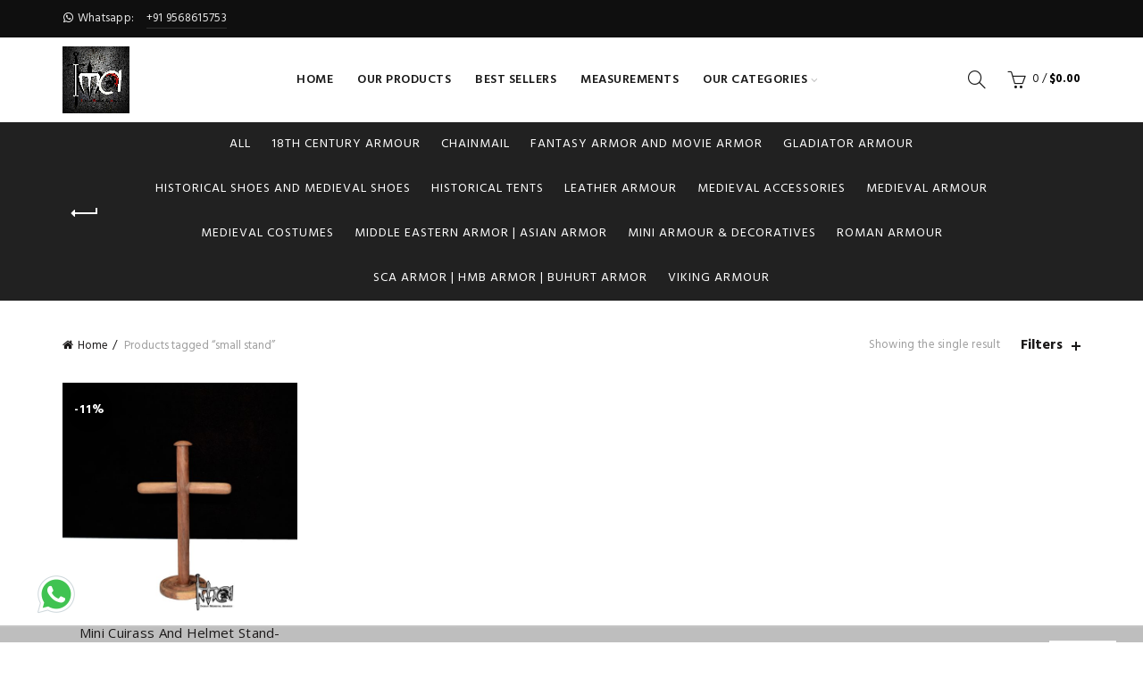

--- FILE ---
content_type: text/html; charset=UTF-8
request_url: https://indianmedievalarmour.com/product-tag/small-stand/
body_size: 36056
content:
<!DOCTYPE html>
<!--[if IE 8]>
<html class="ie ie8" lang="en-US" prefix="og: https://ogp.me/ns#">
<![endif]-->
<!--[if !(IE 7) & !(IE 8)]><!-->
<html lang="en-US" prefix="og: https://ogp.me/ns#">
<!--<![endif]-->
<head>
	<meta charset="UTF-8">
	<meta name="viewport" content="width=device-width, initial-scale=1.0, maximum-scale=1.0, user-scalable=no">
	<link rel="profile" href="http://gmpg.org/xfn/11">
	<link rel="pingback" href="https://indianmedievalarmour.com/xmlrpc.php">
		<style>img:is([sizes="auto" i], [sizes^="auto," i]) { contain-intrinsic-size: 3000px 1500px }</style>
	<!-- Google tag (gtag.js) consent mode dataLayer added by Site Kit -->
<script type="text/javascript" id="google_gtagjs-js-consent-mode-data-layer">
/* <![CDATA[ */
window.dataLayer = window.dataLayer || [];function gtag(){dataLayer.push(arguments);}
gtag('consent', 'default', {"ad_personalization":"denied","ad_storage":"denied","ad_user_data":"denied","analytics_storage":"denied","functionality_storage":"denied","security_storage":"denied","personalization_storage":"denied","region":["AT","BE","BG","CH","CY","CZ","DE","DK","EE","ES","FI","FR","GB","GR","HR","HU","IE","IS","IT","LI","LT","LU","LV","MT","NL","NO","PL","PT","RO","SE","SI","SK"],"wait_for_update":500});
window._googlesitekitConsentCategoryMap = {"statistics":["analytics_storage"],"marketing":["ad_storage","ad_user_data","ad_personalization"],"functional":["functionality_storage","security_storage"],"preferences":["personalization_storage"]};
window._googlesitekitConsents = {"ad_personalization":"denied","ad_storage":"denied","ad_user_data":"denied","analytics_storage":"denied","functionality_storage":"denied","security_storage":"denied","personalization_storage":"denied","region":["AT","BE","BG","CH","CY","CZ","DE","DK","EE","ES","FI","FR","GB","GR","HR","HU","IE","IS","IT","LI","LT","LU","LV","MT","NL","NO","PL","PT","RO","SE","SI","SK"],"wait_for_update":500};
/* ]]> */
</script>
<!-- End Google tag (gtag.js) consent mode dataLayer added by Site Kit -->

<!-- Search Engine Optimization by Rank Math - https://rankmath.com/ -->
<title>Small Stand Archives - Medieval Armour</title>
<meta name="robots" content="follow, index, max-snippet:-1, max-video-preview:-1, max-image-preview:large"/>
<link rel="canonical" href="https://indianmedievalarmour.com/product-tag/small-stand/" />
<meta property="og:locale" content="en_US" />
<meta property="og:type" content="article" />
<meta property="og:title" content="Small Stand Archives - Medieval Armour" />
<meta property="og:url" content="https://indianmedievalarmour.com/product-tag/small-stand/" />
<meta property="og:site_name" content="Medieval Armour" />
<meta property="article:publisher" content="https://www.facebook.com/mohd.shahid.khan.0786" />
<meta name="twitter:card" content="summary_large_image" />
<meta name="twitter:title" content="Small Stand Archives - Medieval Armour" />
<meta name="twitter:label1" content="Products" />
<meta name="twitter:data1" content="1" />
<script type="application/ld+json" class="rank-math-schema">{"@context":"https://schema.org","@graph":[{"@type":"Organization","@id":"https://indianmedievalarmour.com/#organization","name":"Indian Medieval Armour","sameAs":["https://www.facebook.com/mohd.shahid.khan.0786"]},{"@type":"WebSite","@id":"https://indianmedievalarmour.com/#website","url":"https://indianmedievalarmour.com","name":"Medieval Armour","publisher":{"@id":"https://indianmedievalarmour.com/#organization"},"inLanguage":"en-US"},{"@type":"BreadcrumbList","@id":"https://indianmedievalarmour.com/product-tag/small-stand/#breadcrumb","itemListElement":[{"@type":"ListItem","position":"1","item":{"@id":"https://indianmedievalarmour.com","name":"Home"}},{"@type":"ListItem","position":"2","item":{"@id":"https://indianmedievalarmour.com/product-tag/small-stand/","name":"Products tagged &ldquo;small stand&rdquo;"}}]},{"@type":"CollectionPage","@id":"https://indianmedievalarmour.com/product-tag/small-stand/#webpage","url":"https://indianmedievalarmour.com/product-tag/small-stand/","name":"Small Stand Archives - Medieval Armour","isPartOf":{"@id":"https://indianmedievalarmour.com/#website"},"inLanguage":"en-US","breadcrumb":{"@id":"https://indianmedievalarmour.com/product-tag/small-stand/#breadcrumb"}}]}</script>
<!-- /Rank Math WordPress SEO plugin -->

<link rel='dns-prefetch' href='//www.googletagmanager.com' />
<link rel='dns-prefetch' href='//fonts.googleapis.com' />
<link rel='preconnect' href='https://fonts.gstatic.com' crossorigin />
<link rel="alternate" type="application/rss+xml" title="Medieval Armour &raquo; Feed" href="https://indianmedievalarmour.com/feed/" />
<link rel="alternate" type="application/rss+xml" title="Medieval Armour &raquo; Comments Feed" href="https://indianmedievalarmour.com/comments/feed/" />
<link rel="alternate" type="application/rss+xml" title="Medieval Armour &raquo; small stand Tag Feed" href="https://indianmedievalarmour.com/product-tag/small-stand/feed/" />
<style id='wp-emoji-styles-inline-css' type='text/css'>

	img.wp-smiley, img.emoji {
		display: inline !important;
		border: none !important;
		box-shadow: none !important;
		height: 1em !important;
		width: 1em !important;
		margin: 0 0.07em !important;
		vertical-align: -0.1em !important;
		background: none !important;
		padding: 0 !important;
	}
</style>
<link rel='stylesheet' id='wp-block-library-css' href='https://indianmedievalarmour.com/wp-includes/css/dist/block-library/style.min.css' type='text/css' media='all' />
<style id='classic-theme-styles-inline-css' type='text/css'>
/*! This file is auto-generated */
.wp-block-button__link{color:#fff;background-color:#32373c;border-radius:9999px;box-shadow:none;text-decoration:none;padding:calc(.667em + 2px) calc(1.333em + 2px);font-size:1.125em}.wp-block-file__button{background:#32373c;color:#fff;text-decoration:none}
</style>
<style id='global-styles-inline-css' type='text/css'>
:root{--wp--preset--aspect-ratio--square: 1;--wp--preset--aspect-ratio--4-3: 4/3;--wp--preset--aspect-ratio--3-4: 3/4;--wp--preset--aspect-ratio--3-2: 3/2;--wp--preset--aspect-ratio--2-3: 2/3;--wp--preset--aspect-ratio--16-9: 16/9;--wp--preset--aspect-ratio--9-16: 9/16;--wp--preset--color--black: #000000;--wp--preset--color--cyan-bluish-gray: #abb8c3;--wp--preset--color--white: #ffffff;--wp--preset--color--pale-pink: #f78da7;--wp--preset--color--vivid-red: #cf2e2e;--wp--preset--color--luminous-vivid-orange: #ff6900;--wp--preset--color--luminous-vivid-amber: #fcb900;--wp--preset--color--light-green-cyan: #7bdcb5;--wp--preset--color--vivid-green-cyan: #00d084;--wp--preset--color--pale-cyan-blue: #8ed1fc;--wp--preset--color--vivid-cyan-blue: #0693e3;--wp--preset--color--vivid-purple: #9b51e0;--wp--preset--gradient--vivid-cyan-blue-to-vivid-purple: linear-gradient(135deg,rgba(6,147,227,1) 0%,rgb(155,81,224) 100%);--wp--preset--gradient--light-green-cyan-to-vivid-green-cyan: linear-gradient(135deg,rgb(122,220,180) 0%,rgb(0,208,130) 100%);--wp--preset--gradient--luminous-vivid-amber-to-luminous-vivid-orange: linear-gradient(135deg,rgba(252,185,0,1) 0%,rgba(255,105,0,1) 100%);--wp--preset--gradient--luminous-vivid-orange-to-vivid-red: linear-gradient(135deg,rgba(255,105,0,1) 0%,rgb(207,46,46) 100%);--wp--preset--gradient--very-light-gray-to-cyan-bluish-gray: linear-gradient(135deg,rgb(238,238,238) 0%,rgb(169,184,195) 100%);--wp--preset--gradient--cool-to-warm-spectrum: linear-gradient(135deg,rgb(74,234,220) 0%,rgb(151,120,209) 20%,rgb(207,42,186) 40%,rgb(238,44,130) 60%,rgb(251,105,98) 80%,rgb(254,248,76) 100%);--wp--preset--gradient--blush-light-purple: linear-gradient(135deg,rgb(255,206,236) 0%,rgb(152,150,240) 100%);--wp--preset--gradient--blush-bordeaux: linear-gradient(135deg,rgb(254,205,165) 0%,rgb(254,45,45) 50%,rgb(107,0,62) 100%);--wp--preset--gradient--luminous-dusk: linear-gradient(135deg,rgb(255,203,112) 0%,rgb(199,81,192) 50%,rgb(65,88,208) 100%);--wp--preset--gradient--pale-ocean: linear-gradient(135deg,rgb(255,245,203) 0%,rgb(182,227,212) 50%,rgb(51,167,181) 100%);--wp--preset--gradient--electric-grass: linear-gradient(135deg,rgb(202,248,128) 0%,rgb(113,206,126) 100%);--wp--preset--gradient--midnight: linear-gradient(135deg,rgb(2,3,129) 0%,rgb(40,116,252) 100%);--wp--preset--font-size--small: 13px;--wp--preset--font-size--medium: 20px;--wp--preset--font-size--large: 36px;--wp--preset--font-size--x-large: 42px;--wp--preset--spacing--20: 0.44rem;--wp--preset--spacing--30: 0.67rem;--wp--preset--spacing--40: 1rem;--wp--preset--spacing--50: 1.5rem;--wp--preset--spacing--60: 2.25rem;--wp--preset--spacing--70: 3.38rem;--wp--preset--spacing--80: 5.06rem;--wp--preset--shadow--natural: 6px 6px 9px rgba(0, 0, 0, 0.2);--wp--preset--shadow--deep: 12px 12px 50px rgba(0, 0, 0, 0.4);--wp--preset--shadow--sharp: 6px 6px 0px rgba(0, 0, 0, 0.2);--wp--preset--shadow--outlined: 6px 6px 0px -3px rgba(255, 255, 255, 1), 6px 6px rgba(0, 0, 0, 1);--wp--preset--shadow--crisp: 6px 6px 0px rgba(0, 0, 0, 1);}:where(.is-layout-flex){gap: 0.5em;}:where(.is-layout-grid){gap: 0.5em;}body .is-layout-flex{display: flex;}.is-layout-flex{flex-wrap: wrap;align-items: center;}.is-layout-flex > :is(*, div){margin: 0;}body .is-layout-grid{display: grid;}.is-layout-grid > :is(*, div){margin: 0;}:where(.wp-block-columns.is-layout-flex){gap: 2em;}:where(.wp-block-columns.is-layout-grid){gap: 2em;}:where(.wp-block-post-template.is-layout-flex){gap: 1.25em;}:where(.wp-block-post-template.is-layout-grid){gap: 1.25em;}.has-black-color{color: var(--wp--preset--color--black) !important;}.has-cyan-bluish-gray-color{color: var(--wp--preset--color--cyan-bluish-gray) !important;}.has-white-color{color: var(--wp--preset--color--white) !important;}.has-pale-pink-color{color: var(--wp--preset--color--pale-pink) !important;}.has-vivid-red-color{color: var(--wp--preset--color--vivid-red) !important;}.has-luminous-vivid-orange-color{color: var(--wp--preset--color--luminous-vivid-orange) !important;}.has-luminous-vivid-amber-color{color: var(--wp--preset--color--luminous-vivid-amber) !important;}.has-light-green-cyan-color{color: var(--wp--preset--color--light-green-cyan) !important;}.has-vivid-green-cyan-color{color: var(--wp--preset--color--vivid-green-cyan) !important;}.has-pale-cyan-blue-color{color: var(--wp--preset--color--pale-cyan-blue) !important;}.has-vivid-cyan-blue-color{color: var(--wp--preset--color--vivid-cyan-blue) !important;}.has-vivid-purple-color{color: var(--wp--preset--color--vivid-purple) !important;}.has-black-background-color{background-color: var(--wp--preset--color--black) !important;}.has-cyan-bluish-gray-background-color{background-color: var(--wp--preset--color--cyan-bluish-gray) !important;}.has-white-background-color{background-color: var(--wp--preset--color--white) !important;}.has-pale-pink-background-color{background-color: var(--wp--preset--color--pale-pink) !important;}.has-vivid-red-background-color{background-color: var(--wp--preset--color--vivid-red) !important;}.has-luminous-vivid-orange-background-color{background-color: var(--wp--preset--color--luminous-vivid-orange) !important;}.has-luminous-vivid-amber-background-color{background-color: var(--wp--preset--color--luminous-vivid-amber) !important;}.has-light-green-cyan-background-color{background-color: var(--wp--preset--color--light-green-cyan) !important;}.has-vivid-green-cyan-background-color{background-color: var(--wp--preset--color--vivid-green-cyan) !important;}.has-pale-cyan-blue-background-color{background-color: var(--wp--preset--color--pale-cyan-blue) !important;}.has-vivid-cyan-blue-background-color{background-color: var(--wp--preset--color--vivid-cyan-blue) !important;}.has-vivid-purple-background-color{background-color: var(--wp--preset--color--vivid-purple) !important;}.has-black-border-color{border-color: var(--wp--preset--color--black) !important;}.has-cyan-bluish-gray-border-color{border-color: var(--wp--preset--color--cyan-bluish-gray) !important;}.has-white-border-color{border-color: var(--wp--preset--color--white) !important;}.has-pale-pink-border-color{border-color: var(--wp--preset--color--pale-pink) !important;}.has-vivid-red-border-color{border-color: var(--wp--preset--color--vivid-red) !important;}.has-luminous-vivid-orange-border-color{border-color: var(--wp--preset--color--luminous-vivid-orange) !important;}.has-luminous-vivid-amber-border-color{border-color: var(--wp--preset--color--luminous-vivid-amber) !important;}.has-light-green-cyan-border-color{border-color: var(--wp--preset--color--light-green-cyan) !important;}.has-vivid-green-cyan-border-color{border-color: var(--wp--preset--color--vivid-green-cyan) !important;}.has-pale-cyan-blue-border-color{border-color: var(--wp--preset--color--pale-cyan-blue) !important;}.has-vivid-cyan-blue-border-color{border-color: var(--wp--preset--color--vivid-cyan-blue) !important;}.has-vivid-purple-border-color{border-color: var(--wp--preset--color--vivid-purple) !important;}.has-vivid-cyan-blue-to-vivid-purple-gradient-background{background: var(--wp--preset--gradient--vivid-cyan-blue-to-vivid-purple) !important;}.has-light-green-cyan-to-vivid-green-cyan-gradient-background{background: var(--wp--preset--gradient--light-green-cyan-to-vivid-green-cyan) !important;}.has-luminous-vivid-amber-to-luminous-vivid-orange-gradient-background{background: var(--wp--preset--gradient--luminous-vivid-amber-to-luminous-vivid-orange) !important;}.has-luminous-vivid-orange-to-vivid-red-gradient-background{background: var(--wp--preset--gradient--luminous-vivid-orange-to-vivid-red) !important;}.has-very-light-gray-to-cyan-bluish-gray-gradient-background{background: var(--wp--preset--gradient--very-light-gray-to-cyan-bluish-gray) !important;}.has-cool-to-warm-spectrum-gradient-background{background: var(--wp--preset--gradient--cool-to-warm-spectrum) !important;}.has-blush-light-purple-gradient-background{background: var(--wp--preset--gradient--blush-light-purple) !important;}.has-blush-bordeaux-gradient-background{background: var(--wp--preset--gradient--blush-bordeaux) !important;}.has-luminous-dusk-gradient-background{background: var(--wp--preset--gradient--luminous-dusk) !important;}.has-pale-ocean-gradient-background{background: var(--wp--preset--gradient--pale-ocean) !important;}.has-electric-grass-gradient-background{background: var(--wp--preset--gradient--electric-grass) !important;}.has-midnight-gradient-background{background: var(--wp--preset--gradient--midnight) !important;}.has-small-font-size{font-size: var(--wp--preset--font-size--small) !important;}.has-medium-font-size{font-size: var(--wp--preset--font-size--medium) !important;}.has-large-font-size{font-size: var(--wp--preset--font-size--large) !important;}.has-x-large-font-size{font-size: var(--wp--preset--font-size--x-large) !important;}
:where(.wp-block-post-template.is-layout-flex){gap: 1.25em;}:where(.wp-block-post-template.is-layout-grid){gap: 1.25em;}
:where(.wp-block-columns.is-layout-flex){gap: 2em;}:where(.wp-block-columns.is-layout-grid){gap: 2em;}
:root :where(.wp-block-pullquote){font-size: 1.5em;line-height: 1.6;}
</style>
<link rel='stylesheet' id='contact-form-7-css' href='https://indianmedievalarmour.com/wp-content/plugins/contact-form-7/includes/css/styles.css' type='text/css' media='all' />
<style id='woocommerce-inline-inline-css' type='text/css'>
.woocommerce form .form-row .required { visibility: visible; }
</style>
<link rel='stylesheet' id='brands-styles-css' href='https://indianmedievalarmour.com/wp-content/plugins/woocommerce/assets/css/brands.css' type='text/css' media='all' />
<link rel="preload" as="style" href="https://fonts.googleapis.com/css?family=Hind:300,400,500,600,700%7COpen%20Sans:300,400,500,600,700,800,300italic,400italic,500italic,600italic,700italic,800italic%7CLato:100,300,400,700,900,100italic,300italic,400italic,700italic,900italic%7CKarla:200,300,400,500,600,700,800,200italic,300italic,400italic,500italic,600italic,700italic,800italic&#038;display=swap" /><link rel="stylesheet" href="https://fonts.googleapis.com/css?family=Hind:300,400,500,600,700%7COpen%20Sans:300,400,500,600,700,800,300italic,400italic,500italic,600italic,700italic,800italic%7CLato:100,300,400,700,900,100italic,300italic,400italic,700italic,900italic%7CKarla:200,300,400,500,600,700,800,200italic,300italic,400italic,500italic,600italic,700italic,800italic&#038;display=swap" media="print" onload="this.media='all'"><noscript><link rel="stylesheet" href="https://fonts.googleapis.com/css?family=Hind:300,400,500,600,700%7COpen%20Sans:300,400,500,600,700,800,300italic,400italic,500italic,600italic,700italic,800italic%7CLato:100,300,400,700,900,100italic,300italic,400italic,700italic,900italic%7CKarla:200,300,400,500,600,700,800,200italic,300italic,400italic,500italic,600italic,700italic,800italic&#038;display=swap" /></noscript><link rel='stylesheet' id='font-awesome-css-css' href='https://indianmedievalarmour.com/wp-content/themes/basel/css/font-awesome.min.css' type='text/css' media='all' />
<link rel='stylesheet' id='bootstrap-css' href='https://indianmedievalarmour.com/wp-content/themes/basel/css/bootstrap.min.css' type='text/css' media='all' />
<link rel='stylesheet' id='basel-style-css' href='https://indianmedievalarmour.com/wp-content/themes/basel/style.min.css' type='text/css' media='all' />
<link rel='stylesheet' id='js_composer_front-css' href='https://indianmedievalarmour.com/wp-content/plugins/js_composer/assets/css/js_composer.min.css' type='text/css' media='all' />
<script type="text/template" id="tmpl-variation-template">
	<div class="woocommerce-variation-description">{{{ data.variation.variation_description }}}</div>
	<div class="woocommerce-variation-price">{{{ data.variation.price_html }}}</div>
	<div class="woocommerce-variation-availability">{{{ data.variation.availability_html }}}</div>
</script>
<script type="text/template" id="tmpl-unavailable-variation-template">
	<p role="alert">Sorry, this product is unavailable. Please choose a different combination.</p>
</script>
<script type="text/javascript" src="https://indianmedievalarmour.com/wp-includes/js/jquery/jquery.min.js" id="jquery-core-js"></script>
<script type="text/javascript" src="https://indianmedievalarmour.com/wp-includes/js/jquery/jquery-migrate.min.js" id="jquery-migrate-js"></script>
<script type="text/javascript" src="https://indianmedievalarmour.com/wp-content/plugins/woocommerce/assets/js/jquery-blockui/jquery.blockUI.min.js" id="wc-jquery-blockui-js" data-wp-strategy="defer"></script>
<script type="text/javascript" id="wc-add-to-cart-js-extra">
/* <![CDATA[ */
var wc_add_to_cart_params = {"ajax_url":"\/wp-admin\/admin-ajax.php","wc_ajax_url":"\/?wc-ajax=%%endpoint%%","i18n_view_cart":"View cart","cart_url":"https:\/\/indianmedievalarmour.com\/cart\/","is_cart":"","cart_redirect_after_add":"no"};
/* ]]> */
</script>
<script type="text/javascript" src="https://indianmedievalarmour.com/wp-content/plugins/woocommerce/assets/js/frontend/add-to-cart.min.js" id="wc-add-to-cart-js" data-wp-strategy="defer"></script>
<script type="text/javascript" src="https://indianmedievalarmour.com/wp-content/plugins/woocommerce/assets/js/js-cookie/js.cookie.min.js" id="wc-js-cookie-js" data-wp-strategy="defer"></script>
<script type="text/javascript" id="woocommerce-js-extra">
/* <![CDATA[ */
var woocommerce_params = {"ajax_url":"\/wp-admin\/admin-ajax.php","wc_ajax_url":"\/?wc-ajax=%%endpoint%%","i18n_password_show":"Show password","i18n_password_hide":"Hide password"};
/* ]]> */
</script>
<script type="text/javascript" src="https://indianmedievalarmour.com/wp-content/plugins/woocommerce/assets/js/frontend/woocommerce.min.js" id="woocommerce-js" defer="defer" data-wp-strategy="defer"></script>
<script type="text/javascript" src="https://indianmedievalarmour.com/wp-content/plugins/js_composer/assets/js/vendors/woocommerce-add-to-cart.js" id="vc_woocommerce-add-to-cart-js-js"></script>

<!-- Google tag (gtag.js) snippet added by Site Kit -->
<!-- Google Analytics snippet added by Site Kit -->
<script type="text/javascript" src="https://www.googletagmanager.com/gtag/js?id=G-8MCP9C3KKD" id="google_gtagjs-js" async></script>
<script type="text/javascript" id="google_gtagjs-js-after">
/* <![CDATA[ */
window.dataLayer = window.dataLayer || [];function gtag(){dataLayer.push(arguments);}
gtag("set","linker",{"domains":["indianmedievalarmour.com"]});
gtag("js", new Date());
gtag("set", "developer_id.dZTNiMT", true);
gtag("config", "G-8MCP9C3KKD");
/* ]]> */
</script>
<!--[if lt IE 9]>
<script type="text/javascript" src="https://indianmedievalarmour.com/wp-content/themes/basel/js/html5.js" id="basel_html5shiv-js"></script>
<![endif]-->
<script type="text/javascript" src="https://indianmedievalarmour.com/wp-includes/js/underscore.min.js" id="underscore-js"></script>
<script type="text/javascript" id="wp-util-js-extra">
/* <![CDATA[ */
var _wpUtilSettings = {"ajax":{"url":"\/wp-admin\/admin-ajax.php"}};
/* ]]> */
</script>
<script type="text/javascript" src="https://indianmedievalarmour.com/wp-includes/js/wp-util.min.js" id="wp-util-js"></script>
<script type="text/javascript" id="wc-add-to-cart-variation-js-extra">
/* <![CDATA[ */
var wc_add_to_cart_variation_params = {"wc_ajax_url":"\/?wc-ajax=%%endpoint%%","i18n_no_matching_variations_text":"Sorry, no products matched your selection. Please choose a different combination.","i18n_make_a_selection_text":"Please select some product options before adding this product to your cart.","i18n_unavailable_text":"Sorry, this product is unavailable. Please choose a different combination.","i18n_reset_alert_text":"Your selection has been reset. Please select some product options before adding this product to your cart."};
/* ]]> */
</script>
<script type="text/javascript" src="https://indianmedievalarmour.com/wp-content/plugins/woocommerce/assets/js/frontend/add-to-cart-variation.min.js" id="wc-add-to-cart-variation-js" defer="defer" data-wp-strategy="defer"></script>
<script type="text/javascript" id="whp7691front.js4204-js-extra">
/* <![CDATA[ */
var whp_local_data = {"add_url":"https:\/\/indianmedievalarmour.com\/wp-admin\/post-new.php?post_type=event","ajaxurl":"https:\/\/indianmedievalarmour.com\/wp-admin\/admin-ajax.php"};
/* ]]> */
</script>
<script type="text/javascript" src="https://indianmedievalarmour.com/wp-content/plugins/wp-security-hardening/modules/js/front.js" id="whp7691front.js4204-js"></script>
<link rel="https://api.w.org/" href="https://indianmedievalarmour.com/wp-json/" /><link rel="alternate" title="JSON" type="application/json" href="https://indianmedievalarmour.com/wp-json/wp/v2/product_tag/530" /><link rel="EditURI" type="application/rsd+xml" title="RSD" href="https://indianmedievalarmour.com/xmlrpc.php?rsd" />

<meta name="generator" content="Redux 4.5.10" /><meta name="generator" content="Site Kit by Google 1.171.0" /><style>
@font-face {
font-family: "";
font-weight: 400;
font-style: normal;
}
</style>
			<link rel="shortcut icon" href="https://indianmedievalarmour.com/wp-content/uploads/2021/08/High-Industry-Quality.png">
			<link rel="apple-touch-icon-precomposed" sizes="152x152" href="https://indianmedievalarmour.com/wp-content/uploads/2021/08/High-Industry-Quality.png">
		        <style type="text/css"> 
            	
			/* Shop popup */
			
			.basel-promo-popup {
			   max-width: 900px;
			}
	
            .site-logo {
                width: 20%;
            }    

            .site-logo img {
                max-width: 200px;
                max-height: 95px;
            }    

                            .right-column {
                    width: 270px;
                }  
            
                            .basel-woocommerce-layered-nav .basel-scroll {
                    max-height: 280px;
                }
            
			/* header Banner */
			.header-banner {
				height: 40px;
			}
	
			.header-banner-display .website-wrapper {
				margin-top:40px;
			}	

            /* Topbar height configs */

			.topbar-menu ul > li {
				line-height: 42px;
			}
			
			.topbar-wrapp,
			.topbar-content:before {
				height: 42px;
			}
			
			.sticky-header-prepared.basel-top-bar-on .header-shop, 
			.sticky-header-prepared.basel-top-bar-on .header-split,
			.enable-sticky-header.basel-header-overlap.basel-top-bar-on .main-header {
				top: 42px;
			}

            /* Header height configs */

            /* Limit logo image height for according to header height */
            .site-logo img {
                max-height: 95px;
            } 

            /* And for sticky header logo also */
            .act-scroll .site-logo img,
            .header-clone .site-logo img {
                max-height: 75px;
            }   

            /* Set sticky headers height for cloned headers based on menu links line height */
            .header-clone .main-nav .menu > li > a {
                height: 75px;
                line-height: 75px;
            } 

            /* Height for switch logos */

            .sticky-header-real:not(.global-header-menu-top) .switch-logo-enable .basel-logo {
                height: 95px;
            }

            .sticky-header-real:not(.global-header-menu-top) .act-scroll .switch-logo-enable .basel-logo {
                height: 75px;
            }

            .sticky-header-real:not(.global-header-menu-top) .act-scroll .switch-logo-enable {
                transform: translateY(-75px);
                -webkit-transform: translateY(-75px);
            }

                            /* Header height for these layouts based on it's menu links line height */
                .main-nav .menu > li > a {
                    height: 95px;
                    line-height: 95px;
                }  
                /* The same for sticky header */
                .act-scroll .main-nav .menu > li > a {
                    height: 75px;
                    line-height: 75px;
                }  
            
            
            
            
            /* Page headings settings for heading overlap. Calculate on the header height base */

            .basel-header-overlap .title-size-default,
            .basel-header-overlap .title-size-small,
            .basel-header-overlap .title-shop.without-title.title-size-default,
            .basel-header-overlap .title-shop.without-title.title-size-small {
                padding-top: 135px;
            }


            .basel-header-overlap .title-shop.without-title.title-size-large,
            .basel-header-overlap .title-size-large {
                padding-top: 215px;
            }

            @media (max-width: 991px) {

				/* header Banner */
				.header-banner {
					height: 40px;
				}
	
				.header-banner-display .website-wrapper {
					margin-top:40px;
				}

	            /* Topbar height configs */
				.topbar-menu ul > li {
					line-height: 38px;
				}
				
				.topbar-wrapp,
				.topbar-content:before {
					height: 38px;
				}
				
				.sticky-header-prepared.basel-top-bar-on .header-shop, 
				.sticky-header-prepared.basel-top-bar-on .header-split,
				.enable-sticky-header.basel-header-overlap.basel-top-bar-on .main-header {
					top: 38px;
				}

                /* Set header height for mobile devices */
                .main-header .wrapp-header {
                    min-height: 60px;
                } 

                /* Limit logo image height for mobile according to mobile header height */
                .site-logo img {
                    max-height: 60px;
                }   

                /* Limit logo on sticky header. Both header real and header cloned */
                .act-scroll .site-logo img,
                .header-clone .site-logo img {
                    max-height: 60px;
                }

                /* Height for switch logos */

                .main-header .switch-logo-enable .basel-logo {
                    height: 60px;
                }

                .sticky-header-real:not(.global-header-menu-top) .act-scroll .switch-logo-enable .basel-logo {
                    height: 60px;
                }

                .sticky-header-real:not(.global-header-menu-top) .act-scroll .switch-logo-enable {
                    transform: translateY(-60px);
                    -webkit-transform: translateY(-60px);
                }

                /* Page headings settings for heading overlap. Calculate on the MOBILE header height base */
                .basel-header-overlap .title-size-default,
                .basel-header-overlap .title-size-small,
                .basel-header-overlap .title-shop.without-title.title-size-default,
                .basel-header-overlap .title-shop.without-title.title-size-small {
                    padding-top: 80px;
                }

                .basel-header-overlap .title-shop.without-title.title-size-large,
                .basel-header-overlap .title-size-large {
                    padding-top: 120px;
                }
 
            }
     
                    </style>
        
        
			<noscript><style>.woocommerce-product-gallery{ opacity: 1 !important; }</style></noscript>
	
<!-- Google AdSense meta tags added by Site Kit -->
<meta name="google-adsense-platform-account" content="ca-host-pub-2644536267352236">
<meta name="google-adsense-platform-domain" content="sitekit.withgoogle.com">
<!-- End Google AdSense meta tags added by Site Kit -->
<!--[if lte IE 9]><link rel="stylesheet" type="text/css" href="https://indianmedievalarmour.com/wp-content/plugins/js_composer/assets/css/vc_lte_ie9.min.css" media="screen"><![endif]-->		<style type="text/css" id="wp-custom-css">
			.home-page-category-banner .main-wrapp-img .banner-image{
	background-color: #1b1b1b;
}
.top-bar-right{
	display:none !important;
}
.home-page-category-banner .main-wrapp-img .banner-image img{
		opacity: 0.5;
    transition: opacity 0.25s;
    width: 100%;
}
#text-2 img{
		display:none;
}
.home-page-category-banner .wrapper-content-baner .banner-inner{
		background:#cac5c55c;
}

.home-page-category-banner .wrapper-content-baner .banner-inner h2{
		color: #fff;
}
.home-page-category-banner .wrapper-content-baner a.see-more-btn-home-banner{
	background:#000;
	color:#fff;
	font-weight:600;
	border:unset;
	text-transform: uppercase;
	padding: 6px 14px;
  cursor: pointer;
  text-decoration: none;
}

.new-category-banner-class .wrapper-content-baner .banner-inner {
    background: #a5a4a47d;
}
.new-category-banner-class .wrapper-content-baner .banner-inner h2 {
    text-transform: uppercase;
}
div.banner-row-td {
/* 	margin-top:-10px; */
}

@media only screen and (max-width: 600px) {
div.banner-row-td {
      margin-left: 37px!important;
    margin-right: 3px!important;
 }
	.home-page-category-banner{
    margin-bottom: 15px!important; 
}
}
.home-page-category-banner{
    margin-bottom: 0px; 
}
.status-publish h2{
	display:none;
}		</style>
		<style id="basel_options-dynamic-css" title="dynamic-css" class="redux-options-output">.page-title-default{background-color:#212121;}.topbar-wrapp{background-color:#0f0f0f;}.footer-container{background-color:#c4c4c4;}body,p,
.widget_nav_mega_menu .menu > li > a, 
.mega-navigation .menu > li > a,
.basel-navigation .menu > li.menu-item-design-full-width .sub-sub-menu li a, 
.basel-navigation .menu > li.menu-item-design-sized .sub-sub-menu li a,
.basel-navigation .menu > li.menu-item-design-default .sub-menu li a,
.font-default
		{font-family:Hind;}h1 a, h2 a, h3 a, h4 a, h5 a, h6 a, h1, h2, h3, h4, h5, h6, .title,table th,
.wc-tabs li a,
.masonry-filter li a,
.woocommerce .cart-empty,
.basel-navigation .menu > li.menu-item-design-full-width .sub-menu > li > a, 
.basel-navigation .menu > li.menu-item-design-sized .sub-menu > li > a,
.mega-menu-list > li > a,
fieldset legend,
table th,
.color-scheme-dark .info-box-inner h1,
.color-scheme-dark .info-box-inner h2,
.color-scheme-dark .info-box-inner h3,
.color-scheme-dark .info-box-inner h4,
.color-scheme-dark .info-box-inner h5,
.color-scheme-dark .info-box-inner h6

		{font-family:"Open Sans";font-weight:normal;font-style:normal;}

.product-title a,
.post-slide .entry-title a,
.category-grid-item .hover-mask h3,
.basel-search-full-screen .basel-search-inner input[type="text"],
.blog-post-loop .entry-title,
.post-title-large-image .entry-title,
.single-product-content .entry-title
		,.font-title{font-family:"Open Sans";font-weight:normal;font-style:normal;}.title-alt, .subtitle, .font-alt, .basel-entry-meta{font-family:Lato,'Comic Sans MS', cursive;font-weight:normal;font-style:italic;}.widgettitle, .widget-title{font-family:Karla;font-weight:normal;font-style:normal;}.main-nav .menu > li > a{font-family:Hind;font-weight:600;font-style:normal;}.color-primary,.mobile-nav ul li.current-menu-item > a,.main-nav .menu > li.current-menu-item > a,.main-nav .menu > li.onepage-link.current-menu-item > a,.main-nav .menu > li > a:hover,.main-nav .menu > li > a:focus,.basel-navigation .menu>li.menu-item-design-default ul li:hover>a,.basel-navigation .menu > li.menu-item-design-full-width .sub-menu li a:hover, .basel-navigation .menu > li.menu-item-design-sized .sub-menu li a:hover,.basel-product-categories.responsive-cateogires li.current-cat > a, .basel-product-categories.responsive-cateogires li.current-cat-parent > a,.basel-product-categories.responsive-cateogires li.current-cat-ancestor > a,.basel-my-account-links a:hover:before, .basel-my-account-links a:focus:before,.mega-menu-list > li > a:hover,.mega-menu-list .sub-sub-menu li a:hover,a[href^=tel],.topbar-menu ul > li > .sub-menu-dropdown li > a:hover,.btn.btn-color-primary.btn-style-bordered,.button.btn-color-primary.btn-style-bordered,button.btn-color-primary.btn-style-bordered,.added_to_cart.btn-color-primary.btn-style-bordered,input[type=submit].btn-color-primary.btn-style-bordered,a.login-to-prices-msg,a.login-to-prices-msg:hover,.basel-dark .single-product-content .entry-summary .yith-wcwl-add-to-wishlist .yith-wcwl-wishlistaddedbrowse a:before, .basel-dark .single-product-content .entry-summary .yith-wcwl-add-to-wishlist .yith-wcwl-wishlistexistsbrowse a:before,.basel-dark .read-more-section .btn-read-more,.basel-dark .products-footer .basel-blog-load-more, .basel-dark .products-footer .basel-products-load-more, .basel-dark .products-footer .basel-portfolio-load-more, .basel-dark .blog-footer .basel-blog-load-more, .basel-dark .blog-footer .basel-products-load-more, .basel-dark .blog-footer .basel-portfolio-load-more, .basel-dark .portfolio-footer .basel-blog-load-more, .basel-dark .portfolio-footer .basel-products-load-more, .basel-dark .portfolio-footer .basel-portfolio-load-more,.basel-dark .color-primary,.basel-hover-link .swap-elements .btn-add a,.basel-hover-link .swap-elements .btn-add a:hover,.basel-hover-link .swap-elements .btn-add a:focus,.blog-post-loop .entry-title a:hover,.blog-post-loop.sticky .entry-title:before,.post-slide .entry-title a:hover,.comments-area .reply a,.single-post-navigation a:hover,blockquote footer:before,blockquote cite,.format-quote .entry-content blockquote cite, .format-quote .entry-content blockquote cite a,.basel-entry-meta .meta-author a,.search-no-results.woocommerce .site-content:before,.search-no-results .not-found .entry-header:before,.login-form-footer .lost_password:hover, .login-form-footer .lost_password:focus,.error404 .page-title,.menu-label-new:after,.widget_shopping_cart .product_list_widget li .quantity .amount,.product_list_widget li ins .amount,.price ins > .amount,.price ins,.single-product .price,.single-product .price .amount,.popup-quick-view .price,.popup-quick-view .price .amount,.basel-products-nav .product-short .price,.basel-products-nav .product-short .price .amount,.star-rating span:before,.single-product-content .comment-form .stars span a:hover,.single-product-content .comment-form .stars span a.active,.tabs-layout-accordion .basel-tab-wrapper .basel-accordion-title:hover,.tabs-layout-accordion .basel-tab-wrapper .basel-accordion-title.active,.single-product-content .woocommerce-product-details__short-description ul > li:before, .single-product-content #tab-description ul > li:before, .blog-post-loop .entry-content ul > li:before, .comments-area .comment-list li ul > li:before,.brands-list .brand-item a:hover,.sidebar-widget li a:hover, .filter-widget li a:hover,.sidebar-widget li > ul li a:hover, .filter-widget li > ul li a:hover,.basel-price-filter ul li a:hover .amount,.basel-hover-effect-4 .swap-elements > a,.basel-hover-effect-4 .swap-elements > a:hover,.product-grid-item .basel-product-cats a:hover, .product-grid-item .basel-product-brands-links a:hover,.wishlist_table tr td.product-price ins .amount,.basel-buttons .yith-wcwl-add-to-wishlist .yith-wcwl-wishlistaddedbrowse > a, .basel-buttons .yith-wcwl-add-to-wishlist .yith-wcwl-wishlistexistsbrowse > a,.basel-buttons .yith-wcwl-add-to-wishlist .yith-wcwl-wishlistaddedbrowse > a:hover, .basel-buttons .yith-wcwl-add-to-wishlist .yith-wcwl-wishlistexistsbrowse > a:hover,.basel-buttons .product-compare-button > a.added:before,.single-product-content .entry-summary .yith-wcwl-add-to-wishlist a:hover,.single-product-content .container .entry-summary .yith-wcwl-add-to-wishlist a:hover:before,.single-product-content .entry-summary .yith-wcwl-add-to-wishlist .yith-wcwl-wishlistaddedbrowse a:before, .single-product-content .entry-summary .yith-wcwl-add-to-wishlist .yith-wcwl-wishlistexistsbrowse a:before,.single-product-content .entry-summary .yith-wcwl-add-to-wishlist .yith-wcwl-add-button.feid-in > a:before,.basel-sticky-btn .basel-sticky-btn-wishlist.exists, .basel-sticky-btn .basel-sticky-btn-wishlist:hover,.vendors-list ul li a:hover,.product-list-item .product-list-buttons .yith-wcwl-add-to-wishlist a:hover,.product-list-item .product-list-buttons .yith-wcwl-add-to-wishlist a:focus, .product-list-item .product-list-buttons .product-compare-button a:hover,.product-list-item .product-list-buttons .product-compare-button a:focus,.product-list-item .product-list-buttons .yith-wcwl-add-to-wishlist .yith-wcwl-wishlistexistsbrowse > a:before,.product-list-item .product-list-buttons .yith-wcwl-add-to-wishlist .yith-wcwl-wishlistaddedbrowse > a:before,.product-list-item .product-list-buttons .product-compare-button > a.added:before,.single-product-content .entry-summary .button.compare:hover,.single-product-content .entry-summary .button.compare:hover:before,.single-product-content .entry-summary .button.compare.added:before,.single-product-content .entry-summary .basel-sizeguide-btn:hover,.single-product-content .entry-summary .basel-sizeguide-btn:hover:before,.blog-post-loop .entry-content ul li:before,.basel-menu-price .menu-price-price,.basel-menu-price.cursor-pointer:hover .menu-price-title,.comments-area #cancel-comment-reply-link:hover,.comments-area .comment-body .comment-edit-link:hover,.popup-quick-view .entry-summary .entry-title a:hover,.wpb_text_column ul:not(.social-icons) > li:before,.widget_product_categories .basel-cats-toggle:hover,.widget_product_categories .toggle-active,.widget_product_categories .current-cat-parent > a, .widget_product_categories .current-cat > a,.woocommerce-checkout-review-order-table tfoot .order-total td .amount,.widget_shopping_cart .product_list_widget li .remove:hover,.basel-active-filters .widget_layered_nav_filters ul li a .amount,.title-wrapper.basel-title-color-primary .title-subtitle,.widget_shopping_cart .widget_shopping_cart_content > .total .amount,.color-scheme-light .vc_tta-tabs.vc_tta-tabs-position-top.vc_tta-style-classic .vc_tta-tab.vc_active > a,.wpb-js-composer .vc_tta.vc_general.vc_tta-style-classic .vc_tta-tab.vc_active > a{color:#000000;}.right-column .wishlist-info-widget > a > span,.basel-cart-design-2 > a .basel-cart-number, .basel-cart-design-3 > a .basel-cart-number,.btn.btn-color-primary,.button.btn-color-primary,button.btn-color-primary,.added_to_cart.btn-color-primary,input[type=submit].btn-color-primary,.btn.btn-color-primary:hover, .btn.btn-color-primary:focus, .button.btn-color-primary:hover, .button.btn-color-primary:focus, button.btn-color-primary:hover, button.btn-color-primary:focus, .added_to_cart.btn-color-primary:hover, .added_to_cart.btn-color-primary:focus, input[type=submit].btn-color-primary:hover, input[type=submit].btn-color-primary:focus,.btn.btn-color-primary.btn-style-bordered:hover,.btn.btn-color-primary.btn-style-bordered:focus,.button.btn-color-primary.btn-style-bordered:hover,.button.btn-color-primary.btn-style-bordered:focus,button.btn-color-primary.btn-style-bordered:hover,button.btn-color-primary.btn-style-bordered:focus,.added_to_cart.btn-color-primary.btn-style-bordered:hover,.added_to_cart.btn-color-primary.btn-style-bordered:focus,input[type=submit].btn-color-primary.btn-style-bordered:hover,input[type=submit].btn-color-primary.btn-style-bordered:focus,.widget_shopping_cart .widget_shopping_cart_content .buttons .checkout,.widget_shopping_cart .widget_shopping_cart_content .buttons .checkout:hover, .widget_shopping_cart .widget_shopping_cart_content .buttons .checkout:focus,.basel-search-dropdown .basel-search-wrapper .basel-search-inner form button,.basel-search-dropdown .basel-search-wrapper .basel-search-inner form button:hover,.basel-search-dropdown .basel-search-wrapper .basel-search-inner form button:focus,.no-results .searchform #searchsubmit,.no-results .searchform #searchsubmit:hover,.no-results .searchform #searchsubmit:focus,.comments-area .comment-respond input[type=submit],.comments-area .comment-respond input[type=submit]:hover,.comments-area .comment-respond input[type=submit]:focus,.woocommerce .cart-collaterals .cart_totals .wc-proceed-to-checkout > a.button,.woocommerce .cart-collaterals .cart_totals .wc-proceed-to-checkout > a.button:hover,.woocommerce .cart-collaterals .cart_totals .wc-proceed-to-checkout > a.button:focus,.woocommerce .checkout_coupon .button,.woocommerce .checkout_coupon .button:hover,.woocommerce .checkout_coupon .button:focus,.woocommerce .place-order button,.woocommerce .place-order button:hover,.woocommerce .place-order button:focus,.woocommerce-order-pay #order_review .button,.woocommerce-order-pay #order_review .button:hover,.woocommerce-order-pay #order_review .button:focus,.woocommerce input[name=track],.woocommerce input[name=track]:hover,.woocommerce input[name=track]:focus,.woocommerce input[name=save_account_details],.woocommerce input[name=save_address],.woocommerce-page input[name=save_account_details],.woocommerce-page input[name=save_address],.woocommerce input[name=save_account_details]:hover,.woocommerce input[name=save_account_details]:focus,.woocommerce input[name=save_address]:hover,.woocommerce input[name=save_address]:focus,.woocommerce-page input[name=save_account_details]:hover,.woocommerce-page input[name=save_account_details]:focus,.woocommerce-page input[name=save_address]:hover,.woocommerce-page input[name=save_address]:focus,.search-no-results .not-found .entry-content .searchform #searchsubmit,.search-no-results .not-found .entry-content .searchform #searchsubmit:hover, .search-no-results .not-found .entry-content .searchform #searchsubmit:focus,.error404 .page-content > .searchform #searchsubmit,.error404 .page-content > .searchform #searchsubmit:hover,.error404 .page-content > .searchform #searchsubmit:focus,.woocommerce .return-to-shop .button,.woocommerce .return-to-shop .button:hover,.woocommerce .return-to-shop .button:focus,.basel-hover-excerpt .btn-add a,.basel-hover-excerpt .btn-add a:hover,.basel-hover-excerpt .btn-add a:focus,.basel-hover-standard .btn-add > a,.basel-hover-standard .btn-add > a:hover,.basel-hover-standard .btn-add > a:focus,.basel-price-table .basel-plan-footer > a,.basel-price-table .basel-plan-footer > a:hover, .basel-price-table .basel-plan-footer > a:focus,.basel-info-box.box-style-border .info-btn-wrapper a,.basel-info-box.box-style-border .info-btn-wrapper a:hover,.basel-info-box.box-style-border .info-btn-wrapper a:focus,.basel-info-box2.box-style-border .info-btn-wrapper a,.basel-info-box2.box-style-border .info-btn-wrapper a:hover,.basel-info-box2.box-style-border .info-btn-wrapper a:focus,.basel-hover-quick .woocommerce-variation-add-to-cart .button,.basel-hover-quick .woocommerce-variation-add-to-cart .button:hover, .basel-hover-quick .woocommerce-variation-add-to-cart .button:focus,.product-list-item .product-list-buttons > a,.product-list-item .product-list-buttons > a:hover,.product-list-item .product-list-buttons > a:focus,.wpb_video_wrapper .button-play,.basel-navigation .menu > li.callto-btn > a,.basel-navigation .menu > li.callto-btn > a:hover,.basel-navigation .menu > li.callto-btn > a:focus,.basel-dark .products-footer .basel-blog-load-more:hover, .basel-dark .products-footer .basel-blog-load-more:focus, .basel-dark .products-footer .basel-products-load-more:hover, .basel-dark .products-footer .basel-products-load-more:focus, .basel-dark .products-footer .basel-portfolio-load-more:hover, .basel-dark .products-footer .basel-portfolio-load-more:focus, .basel-dark .blog-footer .basel-blog-load-more:hover, .basel-dark .blog-footer .basel-blog-load-more:focus, .basel-dark .blog-footer .basel-products-load-more:hover, .basel-dark .blog-footer .basel-products-load-more:focus, .basel-dark .blog-footer .basel-portfolio-load-more:hover, .basel-dark .blog-footer .basel-portfolio-load-more:focus, .basel-dark .portfolio-footer .basel-blog-load-more:hover, .basel-dark .portfolio-footer .basel-blog-load-more:focus, .basel-dark .portfolio-footer .basel-products-load-more:hover, .basel-dark .portfolio-footer .basel-products-load-more:focus, .basel-dark .portfolio-footer .basel-portfolio-load-more:hover, .basel-dark .portfolio-footer .basel-portfolio-load-more:focus,.basel-dark .feedback-form .wpcf7-submit, .basel-dark .mc4wp-form input[type=submit], .basel-dark .single_add_to_cart_button,.basel-dark .basel-sticky-btn .basel-sticky-add-to-cart,.basel-dark .single-product-content .comment-form .form-submit input[type=submit],.basel-dark .basel-registration-page .basel-switch-to-register, .basel-dark .register .button, .basel-dark .login .button, .basel-dark .lost_reset_password .button, .basel-dark .wishlist_table tr td.product-add-to-cart > .add_to_cart.button, .basel-dark .woocommerce .cart-actions .coupon .button,.basel-dark .feedback-form .wpcf7-submit:hover, .basel-dark .mc4wp-form input[type=submit]:hover, .basel-dark .single_add_to_cart_button:hover,.basel-dark .basel-sticky-btn .basel-sticky-add-to-cart:hover,.basel-dark .single-product-content .comment-form .form-submit input[type=submit]:hover,.basel-dark .basel-registration-page .basel-switch-to-register:hover, .basel-dark .register .button:hover, .basel-dark .login .button:hover, .basel-dark .lost_reset_password .button:hover, .basel-dark .wishlist_table tr td.product-add-to-cart > .add_to_cart.button:hover,.basel-dark .woocommerce .cart-actions .coupon .button:hover,.basel-ext-primarybtn-dark:focus, .basel-dark .feedback-form .wpcf7-submit:focus,.basel-dark .mc4wp-form input[type=submit]:focus, .basel-dark .single_add_to_cart_button:focus,.basel-dark .basel-sticky-btn .basel-sticky-add-to-cart:focus,.basel-dark .single-product-content .comment-form .form-submit input[type=submit]:focus,.basel-dark .basel-registration-page .basel-switch-to-register:focus, .basel-dark .register .button:focus, .basel-dark .login .button:focus, .basel-dark .lost_reset_password .button:focus, .basel-dark .wishlist_table tr td.product-add-to-cart > .add_to_cart.button:focus,.basel-dark .woocommerce .cart-actions .coupon .button:focus,.widget_price_filter .ui-slider .ui-slider-handle,.widget_price_filter .ui-slider .ui-slider-range,.widget_tag_cloud .tagcloud a:hover,.widget_product_tag_cloud .tagcloud a:hover,div.bbp-submit-wrapper button,div.bbp-submit-wrapper button:hover,div.bbp-submit-wrapper button:focus,#bbpress-forums .bbp-search-form #bbp_search_submit,#bbpress-forums .bbp-search-form #bbp_search_submit:hover,#bbpress-forums .bbp-search-form #bbp_search_submit:focus,.select2-container--default .select2-results__option--highlighted[aria-selected], .product-video-button a:hover:before, .product-360-button a:hover:before,.mobile-nav ul li .up-icon,.scrollToTop:hover, .scrollToTop:focus,.basel-sticky-filter-btn:hover, .basel-sticky-filter-btn:focus,.categories-opened li a:active,.basel-price-table .basel-plan-price,.header-categories .secondary-header .mega-navigation,.widget_nav_mega_menu,.meta-post-categories,.slider-title:before,.title-wrapper.basel-title-style-simple .title:after,.menu-label-new,.product-label.onsale,.color-scheme-light .vc_tta-tabs.vc_tta-tabs-position-top.vc_tta-style-classic .vc_tta-tab.vc_active > a span:after,.wpb-js-composer .vc_tta.vc_general.vc_tta-style-classic .vc_tta-tab.vc_active > a span:after,.portfolio-with-bg-alt .portfolio-entry:hover .entry-header > .portfolio-info{background-color:#000000;}.btn.btn-color-primary,.button.btn-color-primary,button.btn-color-primary,.added_to_cart.btn-color-primary,input[type=submit].btn-color-primary,.btn.btn-color-primary:hover, .btn.btn-color-primary:focus, .button.btn-color-primary:hover, .button.btn-color-primary:focus, button.btn-color-primary:hover, button.btn-color-primary:focus, .added_to_cart.btn-color-primary:hover, .added_to_cart.btn-color-primary:focus, input[type=submit].btn-color-primary:hover, input[type=submit].btn-color-primary:focus,.btn.btn-color-primary.btn-style-bordered:hover,.btn.btn-color-primary.btn-style-bordered:focus,.button.btn-color-primary.btn-style-bordered:hover,.button.btn-color-primary.btn-style-bordered:focus,button.btn-color-primary.btn-style-bordered:hover,button.btn-color-primary.btn-style-bordered:focus,.widget_shopping_cart .widget_shopping_cart_content .buttons .checkout,.widget_shopping_cart .widget_shopping_cart_content .buttons .checkout:hover,.widget_shopping_cart .widget_shopping_cart_content .buttons .checkout:focus,.basel-search-dropdown .basel-search-wrapper .basel-search-inner form button,.basel-search-dropdown .basel-search-wrapper .basel-search-inner form button:hover,.basel-search-dropdown .basel-search-wrapper .basel-search-inner form button:focus,.comments-area .comment-respond input[type=submit],.comments-area .comment-respond input[type=submit]:hover,.comments-area .comment-respond input[type=submit]:focus,.sidebar-container .mc4wp-form input[type=submit],.sidebar-container .mc4wp-form input[type=submit]:hover,.sidebar-container .mc4wp-form input[type=submit]:focus,.footer-container .mc4wp-form input[type=submit],.footer-container .mc4wp-form input[type=submit]:hover,.footer-container .mc4wp-form input[type=submit]:focus,.filters-area .mc4wp-form input[type=submit],.filters-area .mc4wp-form input[type=submit]:hover,.filters-area .mc4wp-form input[type=submit]:focus,.woocommerce .cart-collaterals .cart_totals .wc-proceed-to-checkout > a.button,.woocommerce .cart-collaterals .cart_totals .wc-proceed-to-checkout > a.button:hover,.woocommerce .cart-collaterals .cart_totals .wc-proceed-to-checkout > a.button:focus,.woocommerce .checkout_coupon .button,.woocommerce .checkout_coupon .button:hover,.woocommerce .checkout_coupon .button:focus,.woocommerce .place-order button,.woocommerce .place-order button:hover,.woocommerce .place-order button:focus,.woocommerce-order-pay #order_review .button,.woocommerce-order-pay #order_review .button:hover,.woocommerce-order-pay #order_review .button:focus,.woocommerce input[name=track],.woocommerce input[name=track]:hover,.woocommerce input[name=track]:focus,.woocommerce input[name=save_account_details],.woocommerce input[name=save_address],.woocommerce-page input[name=save_account_details],.woocommerce-page input[name=save_address],.woocommerce input[name=save_account_details]:hover,.woocommerce input[name=save_account_details]:focus, .woocommerce input[name=save_address]:hover, .woocommerce input[name=save_address]:focus, .woocommerce-page input[name=save_account_details]:hover, .woocommerce-page input[name=save_account_details]:focus, .woocommerce-page input[name=save_address]:hover, .woocommerce-page input[name=save_address]:focus,.search-no-results .not-found .entry-content .searchform #searchsubmit,.search-no-results .not-found .entry-content .searchform #searchsubmit:hover, .search-no-results .not-found .entry-content .searchform #searchsubmit:focus,.error404 .page-content > .searchform #searchsubmit,.error404 .page-content > .searchform #searchsubmit:hover, .error404 .page-content > .searchform #searchsubmit:focus,.no-results .searchform #searchsubmit,.no-results .searchform #searchsubmit:hover,.no-results .searchform #searchsubmit:focus,.woocommerce .return-to-shop .button,.woocommerce .return-to-shop .button:hover,.woocommerce .return-to-shop .button:focus,.basel-hover-excerpt .btn-add a,.basel-hover-excerpt .btn-add a:hover,.basel-hover-excerpt .btn-add a:focus,.basel-hover-standard .btn-add > a,.basel-hover-standard .btn-add > a:hover,.basel-hover-standard .btn-add > a:focus,.basel-price-table .basel-plan-footer > a,.basel-price-table .basel-plan-footer > a:hover, .basel-price-table .basel-plan-footer > a:focus,.basel-info-box.box-style-border .info-btn-wrapper a,.basel-info-box.box-style-border .info-btn-wrapper a:hover,.basel-info-box.box-style-border .info-btn-wrapper a:focus,.basel-info-box2.box-style-border .info-btn-wrapper a,.basel-info-box2.box-style-border .info-btn-wrapper a:hover,.basel-info-box2.box-style-border .info-btn-wrapper a:focus,.basel-hover-quick .woocommerce-variation-add-to-cart .button,.basel-hover-quick .woocommerce-variation-add-to-cart .button:hover, .basel-hover-quick .woocommerce-variation-add-to-cart .button:focus,.product-list-item .product-list-buttons > a,.product-list-item .product-list-buttons > a:hover,.product-list-item .product-list-buttons > a:focus,.wpb_video_wrapper .button-play,.woocommerce-store-notice__dismiss-link:hover,.woocommerce-store-notice__dismiss-link:focus,.basel-dark .read-more-section .btn-read-more,.basel-dark .products-footer .basel-blog-load-more, .basel-dark .products-footer .basel-products-load-more, .basel-dark .products-footer .basel-portfolio-load-more, .basel-dark .blog-footer .basel-blog-load-more, .basel-dark .blog-footer .basel-products-load-more, .basel-dark .blog-footer .basel-portfolio-load-more, .basel-dark .portfolio-footer .basel-blog-load-more, .basel-dark .portfolio-footer .basel-products-load-more, .basel-dark .portfolio-footer .basel-portfolio-load-more,.basel-dark .products-footer .basel-blog-load-more:hover, .basel-dark .products-footer .basel-blog-load-more:focus, .basel-dark .products-footer .basel-products-load-more:hover, .basel-dark .products-footer .basel-products-load-more:focus, .basel-dark .products-footer .basel-portfolio-load-more:hover, .basel-dark .products-footer .basel-portfolio-load-more:focus, .basel-dark .blog-footer .basel-blog-load-more:hover, .basel-dark .blog-footer .basel-blog-load-more:focus, .basel-dark .blog-footer .basel-products-load-more:hover, .basel-dark .blog-footer .basel-products-load-more:focus, .basel-dark .blog-footer .basel-portfolio-load-more:hover, .basel-dark .blog-footer .basel-portfolio-load-more:focus, .basel-dark .portfolio-footer .basel-blog-load-more:hover, .basel-dark .portfolio-footer .basel-blog-load-more:focus, .basel-dark .portfolio-footer .basel-products-load-more:hover, .basel-dark .portfolio-footer .basel-products-load-more:focus, .basel-dark .portfolio-footer .basel-portfolio-load-more:hover, .basel-dark .portfolio-footer .basel-portfolio-load-more:focus,.basel-dark .products-footer .basel-blog-load-more:after, .basel-dark .products-footer .basel-products-load-more:after, .basel-dark .products-footer .basel-portfolio-load-more:after, .basel-dark .blog-footer .basel-blog-load-more:after, .basel-dark .blog-footer .basel-products-load-more:after, .basel-dark .blog-footer .basel-portfolio-load-more:after, .basel-dark .portfolio-footer .basel-blog-load-more:after, .basel-dark .portfolio-footer .basel-products-load-more:after, .basel-dark .portfolio-footer .basel-portfolio-load-more:after,.basel-dark .feedback-form .wpcf7-submit, .basel-dark .mc4wp-form input[type=submit], .basel-dark .single_add_to_cart_button,.basel-dark .basel-sticky-btn .basel-sticky-add-to-cart,.basel-dark .single-product-content .comment-form .form-submit input[type=submit],.basel-dark .basel-registration-page .basel-switch-to-register, .basel-dark .register .button, .basel-dark .login .button, .basel-dark .lost_reset_password .button, .basel-dark .wishlist_table tr td.product-add-to-cart > .add_to_cart.button, .basel-dark .woocommerce .cart-actions .coupon .button,.basel-dark .feedback-form .wpcf7-submit:hover, .basel-dark .mc4wp-form input[type=submit]:hover, .basel-dark .single_add_to_cart_button:hover,.basel-dark .basel-sticky-btn .basel-sticky-add-to-cart:hover, .basel-dark .single-product-content .comment-form .form-submit input[type=submit]:hover,.basel-dark .basel-registration-page .basel-switch-to-register:hover, .basel-dark .register .button:hover, .basel-dark .login .button:hover, .basel-dark .lost_reset_password .button:hover, .basel-dark .wishlist_table tr td.product-add-to-cart > .add_to_cart.button:hover,.basel-dark .woocommerce .cart-actions .coupon .button:hover,.basel-ext-primarybtn-dark:focus, .basel-dark .feedback-form .wpcf7-submit:focus,.basel-dark .mc4wp-form input[type=submit]:focus, .basel-dark .single_add_to_cart_button:focus,.basel-dark .basel-sticky-btn .basel-sticky-add-to-cart:focus,.basel-dark .single-product-content .comment-form .form-submit input[type=submit]:focus,.basel-dark .basel-registration-page .basel-switch-to-register:focus, .basel-dark .register .button:focus, .basel-dark .login .button:focus, .basel-dark .lost_reset_password .button:focus, .basel-dark .wishlist_table tr td.product-add-to-cart > .add_to_cart.button:focus,.basel-dark .woocommerce .cart-actions .coupon .button:focus,.cookies-buttons .cookies-accept-btn:hover,.cookies-buttons .cookies-accept-btn:focus,.blockOverlay:after,.basel-price-table:hover,.title-shop .nav-shop ul li a:after,.widget_tag_cloud .tagcloud a:hover,.widget_product_tag_cloud .tagcloud a:hover,div.bbp-submit-wrapper button,div.bbp-submit-wrapper button:hover,div.bbp-submit-wrapper button:focus,#bbpress-forums .bbp-search-form #bbp_search_submit,#bbpress-forums .bbp-search-form #bbp_search_submit:hover,#bbpress-forums .bbp-search-form #bbp_search_submit:focus,.basel-hover-link .swap-elements .btn-add a,.basel-hover-link .swap-elements .btn-add a:hover,.basel-hover-link .swap-elements .btn-add a:focus,.basel-hover-link .swap-elements .btn-add a.loading:after,.scrollToTop:hover, .scrollToTop:focus,.basel-sticky-filter-btn:hover, .basel-sticky-filter-btn:focus,blockquote{border-color:#000000;}.with-animation .info-box-icon svg path,.single-product-content .entry-summary .basel-sizeguide-btn:hover svg{stroke:#000000;}.button, 
button, 
input[type=submit],
.yith-woocompare-widget a.button.compare,
.basel-dark .basel-registration-page .basel-switch-to-register,
.basel-dark .login .button,
.basel-dark .register .button,
.basel-dark .widget_shopping_cart .buttons a,
.basel-dark .yith-woocompare-widget a.button.compare,
.basel-dark .widget_price_filter .price_slider_amount .button,
.basel-dark .woocommerce .cart-actions input[name="update_cart"]{background-color:#ECECEC;}.button, 
button, 
input[type=submit],
.yith-woocompare-widget a.button.compare,
.basel-dark .basel-registration-page .basel-switch-to-register,
.basel-dark .login .button,
.basel-dark .register .button,
.basel-dark .widget_shopping_cart .buttons a,
.basel-dark .yith-woocompare-widget a.button.compare,
.basel-dark .widget_price_filter .price_slider_amount .button,
.basel-dark .woocommerce .cart-actions input[name="update_cart"]{border-color:#ECECEC;}.button:hover,.button:focus, 
button:hover, 
button:focus, 
input[type=submit]:hover, 
input[type=submit]:focus,
.yith-woocompare-widget a.button.compare:hover,
.yith-woocompare-widget a.button.compare:focus,
.basel-dark .basel-registration-page .basel-switch-to-register:hover,
.basel-dark .basel-registration-page .basel-switch-to-register:focus,
.basel-dark .login .button:hover,
.basel-dark .login .button:focus,
.basel-dark .register .button:hover,
.basel-dark .register .button:focus,
.basel-dark .widget_shopping_cart .buttons a:hover,
.basel-dark .widget_shopping_cart .buttons a:focus,
.basel-dark .yith-woocompare-widget a.button.compare:hover,
.basel-dark .yith-woocompare-widget a.button.compare:focus,
.basel-dark .widget_price_filter .price_slider_amount .button:hover,
.basel-dark .widget_price_filter .price_slider_amount .button:focus,
.basel-dark .woocommerce .cart-actions input[name="update_cart"]:hover,
.basel-dark .woocommerce .cart-actions input[name="update_cart"]:focus{background-color:#3E3E3E;}.button:hover,.button:focus, 
button:hover, 
button:focus, 
input[type=submit]:hover, 
input[type=submit]:focus,
.yith-woocompare-widget a.button.compare:hover,
.yith-woocompare-widget a.button.compare:focus,
.basel-dark .basel-registration-page .basel-switch-to-register:hover,
.basel-dark .basel-registration-page .basel-switch-to-register:focus,
.basel-dark .login .button:hover,
.basel-dark .login .button:focus,
.basel-dark .register .button:hover,
.basel-dark .register .button:focus,
.basel-dark .widget_shopping_cart .buttons a:hover,
.basel-dark .widget_shopping_cart .buttons a:focus,
.basel-dark .yith-woocompare-widget a.button.compare:hover,
.basel-dark .yith-woocompare-widget a.button.compare:focus,
.basel-dark .widget_price_filter .price_slider_amount .button:hover,
.basel-dark .widget_price_filter .price_slider_amount .button:focus,
.basel-dark .woocommerce .cart-actions input[name="update_cart"]:hover,
.basel-dark .woocommerce .cart-actions input[name="update_cart"]:focus{border-color:#3E3E3E;}.single_add_to_cart_button,
.basel-sticky-btn .basel-sticky-add-to-cart,
.woocommerce .cart-actions .coupon .button,
.added_to_cart.btn-color-black, 
input[type=submit].btn-color-black,
.wishlist_table tr td.product-add-to-cart>.add_to_cart.button,
.basel-hover-quick .quick-shop-btn > a,
table.compare-list tr.add-to-cart td a{background-color:#000000;}.single_add_to_cart_button,
.basel-sticky-btn .basel-sticky-add-to-cart,
.woocommerce .cart-actions .coupon .button,
.added_to_cart.btn-color-black, 
input[type=submit].btn-color-black,
.wishlist_table tr td.product-add-to-cart>.add_to_cart.button,
.basel-hover-quick .quick-shop-btn > a,
table.compare-list tr.add-to-cart td a{border-color:#000000;}.basel-hover-alt .btn-add>a{color:#000000;}.single_add_to_cart_button:hover,.single_add_to_cart_button:focus,
.basel-sticky-btn .basel-sticky-add-to-cart:hover,
.basel-sticky-btn .basel-sticky-add-to-cart:focus,
.woocommerce .cart-actions .coupon .button:hover,
.woocommerce .cart-actions .coupon .button:focus,
.added_to_cart.btn-color-black:hover,
.added_to_cart.btn-color-black:focus, 
input[type=submit].btn-color-black:hover, 
input[type=submit].btn-color-black:focus,
.wishlist_table tr td.product-add-to-cart>.add_to_cart.button:hover,
.wishlist_table tr td.product-add-to-cart>.add_to_cart.button:focus,
.basel-hover-quick .quick-shop-btn > a:hover,
.basel-hover-quick .quick-shop-btn > a:focus,
table.compare-list tr.add-to-cart td a:hover,
table.compare-list tr.add-to-cart td a:focus{background-color:#333333;}.single_add_to_cart_button:hover,.single_add_to_cart_button:focus,
.basel-sticky-btn .basel-sticky-add-to-cart:hover,
.basel-sticky-btn .basel-sticky-add-to-cart:focus,
.woocommerce .cart-actions .coupon .button:hover,
.woocommerce .cart-actions .coupon .button:focus,
.added_to_cart.btn-color-black:hover,
.added_to_cart.btn-color-black:focus, 
input[type=submit].btn-color-black:hover, 
input[type=submit].btn-color-black:focus,
.wishlist_table tr td.product-add-to-cart>.add_to_cart.button:hover,
.wishlist_table tr td.product-add-to-cart>.add_to_cart.button:focus,
.basel-hover-quick .quick-shop-btn > a:hover,
.basel-hover-quick .quick-shop-btn > a:focus,
table.compare-list tr.add-to-cart td a:hover,
table.compare-list tr.add-to-cart td a:focus{border-color:#333333;}.basel-hover-alt .btn-add>a:hover,.basel-hover-alt .btn-add>a:focus{color:#333333;}</style><noscript><style type="text/css"> .wpb_animate_when_almost_visible { opacity: 1; }</style></noscript></head>

<body class="archive tax-product_tag term-small-stand term-530 theme-basel woocommerce woocommerce-page woocommerce-no-js wrapper-full-width global-cart-design-1 global-search-dropdown global-header-simple mobile-nav-from-left basel-light catalog-mode-off categories-accordion-on global-wishlist-enable basel-top-bar-on basel-ajax-shop-on basel-ajax-search-on enable-sticky-header sticky-header-clone offcanvas-sidebar-mobile offcanvas-sidebar-tablet wpb-js-composer js-comp-ver-5.5.2 vc_responsive">
	
	<div class="whatsapp">
<a href="https://wa.me/919568615753?text=Hi%20Indian%20Medieval%20Armour%0A%0AMy%20name%20is%20" target="_blank"><img src="https://www.techdost.com/wp-content/uploads/2021/08/digital-marketing-agency-delhi-ncr-noida-meerut.png" alt="" width="50" height="50" /></a>
</div>

<style type="text/css">
.whatsapp {
position: fixed;
bottom: 4%;
left: 3%;
z-index: 999999;
}
</style>
	
				<div class="login-form-side">
				<div class="widget-heading">
					<h3 class="widget-title">Sign in</h3>
					<a href="#" class="widget-close">close</a>
				</div>
				
				<div class="login-form">
							<form method="post" class="login woocommerce-form woocommerce-form-login " action="https://indianmedievalarmour.com/my-account/" >

			
			
			<p class="woocommerce-FormRow woocommerce-FormRow--wide form-row form-row-wide form-row-username">
				<label for="username">Username or email&nbsp;<span class="required">*</span></label>
				<input type="text" class="woocommerce-Input woocommerce-Input--text input-text" name="username" id="username" autocomplete="username" value="" />
			</p>
			<p class="woocommerce-FormRow woocommerce-FormRow--wide form-row form-row-wide form-row-password">
				<label for="password">Password&nbsp;<span class="required">*</span></label>
				<input class="woocommerce-Input woocommerce-Input--text input-text" type="password" name="password" id="password" autocomplete="current-password" />
			</p>

			
			<p class="form-row">
				<input type="hidden" id="woocommerce-login-nonce" name="woocommerce-login-nonce" value="647980a054" /><input type="hidden" name="_wp_http_referer" value="/product-tag/small-stand/" />								<button type="submit" class="button woocommerce-Button" name="login" value="Log in">Log in</button>
			</p>

			<div class="login-form-footer">
				<a href="https://indianmedievalarmour.com/my-account/lost-password/" class="woocommerce-LostPassword lost_password">Lost your password?</a>
				<label for="rememberme" class="remember-me-label inline">
					<input class="woocommerce-form__input woocommerce-form__input-checkbox" name="rememberme" type="checkbox" value="forever" /> <span>Remember me</span>
				</label>
			</div>
			
			
			
		</form>

						</div>
				
				<div class="register-question">
					<span class="create-account-text">No account yet?</span>
					<a class="btn btn-style-link" href="https://indianmedievalarmour.com/my-account/">Create an Account</a>
				</div>
			</div>
						<div class="mobile-nav">
							<form role="search" method="get" id="searchform" class="searchform  basel-ajax-search" action="https://indianmedievalarmour.com/"  data-thumbnail="1" data-price="1" data-count="5" data-post_type="product">
				<div>
					<label class="screen-reader-text">Search for:</label>
					<input type="text" class="search-field" placeholder="Search for products" value="" name="s" id="s" />
					<input type="hidden" name="post_type" id="post_type" value="product">
										<button type="submit" id="searchsubmit" value="Search">Search</button>
					
				</div>
			</form>
			<div class="search-results-wrapper"><div class="basel-scroll"><div class="basel-search-results basel-scroll-content"></div></div></div>
		<div class="menu-custome-menu-container"><ul id="menu-custome-menu" class="site-mobile-menu"><li id="menu-item-1921" class="menu-item menu-item-type-custom menu-item-object-custom menu-item-home menu-item-1921 menu-item-design-default item-event-hover"><a href="http://indianmedievalarmour.com/">Home</a></li>
<li id="menu-item-2063" class="menu-item menu-item-type-post_type menu-item-object-page menu-item-2063 menu-item-design-default item-event-hover"><a href="https://indianmedievalarmour.com/featured-products/">Our Products</a></li>
<li id="menu-item-10797" class="menu-item menu-item-type-post_type menu-item-object-page menu-item-10797 menu-item-design-default item-event-hover"><a href="https://indianmedievalarmour.com/best-sellers/">Best Sellers</a></li>
<li id="menu-item-10960" class="menu-item menu-item-type-post_type menu-item-object-page menu-item-10960 menu-item-design-default item-event-hover"><a href="https://indianmedievalarmour.com/measurements/">Measurements</a></li>
<li id="menu-item-1931" class="menu-item menu-item-type-custom menu-item-object-custom menu-item-has-children menu-item-1931 menu-item-design-sized item-event-hover"><a href="#">Our Categories</a><style type="text/css">.menu-item-1931 > .sub-menu-dropdown {min-height: 600px; width: 1200px; }</style>
<div class="sub-menu-dropdown color-scheme-dark">

<div class="container">

<ul class="sub-menu color-scheme-dark">
	<li id="menu-item-1922" class="menu-item menu-item-type-taxonomy menu-item-object-product_cat menu-item-has-children menu-item-1922 menu-item-design-default item-event-hover"><a href="https://indianmedievalarmour.com/product-category/greek-armour/">Greek Armour</a>
	<ul class="sub-sub-menu color-scheme-dark">
		<li id="menu-item-1926" class="menu-item menu-item-type-taxonomy menu-item-object-product_cat menu-item-1926 menu-item-design-default item-event-hover"><a href="https://indianmedievalarmour.com/product-category/greek-armour/greek-helmets/">Greek Helmet</a></li>
		<li id="menu-item-1924" class="menu-item menu-item-type-taxonomy menu-item-object-product_cat menu-item-1924 menu-item-design-default item-event-hover"><a href="https://indianmedievalarmour.com/product-category/greek-armour/greek-cuirass/">Greek Cuirass</a></li>
		<li id="menu-item-1925" class="menu-item menu-item-type-taxonomy menu-item-object-product_cat menu-item-1925 menu-item-design-default item-event-hover"><a href="https://indianmedievalarmour.com/product-category/greek-armour/greek-greaves/">Greek Greaves</a></li>
		<li id="menu-item-1928" class="menu-item menu-item-type-taxonomy menu-item-object-product_cat menu-item-1928 menu-item-design-default item-event-hover"><a href="https://indianmedievalarmour.com/product-category/greek-armour/greek-shield/">Greek Shield</a></li>
		<li id="menu-item-10052" class="menu-item menu-item-type-taxonomy menu-item-object-product_cat menu-item-10052 menu-item-design-default item-event-hover"><a href="https://indianmedievalarmour.com/product-category/greek-armour/celtic-armour/">Celtic Armour</a></li>
	</ul>
</li>
	<li id="menu-item-1941" class="menu-item menu-item-type-taxonomy menu-item-object-product_cat menu-item-has-children menu-item-1941 menu-item-design-default item-event-hover"><a href="https://indianmedievalarmour.com/product-category/roman-armour/">Roman Armour</a>
	<ul class="sub-sub-menu color-scheme-dark">
		<li id="menu-item-1943" class="menu-item menu-item-type-taxonomy menu-item-object-product_cat menu-item-1943 menu-item-design-default item-event-hover"><a href="https://indianmedievalarmour.com/product-category/roman-armour/lorica-hamata-squamata-segmentata-musculata/">Lorica Hamata | Squamata | Segmentata | Musculata</a></li>
		<li id="menu-item-1945" class="menu-item menu-item-type-taxonomy menu-item-object-product_cat menu-item-1945 menu-item-design-default item-event-hover"><a href="https://indianmedievalarmour.com/product-category/roman-armour/roman-helmet/">Roman Helmet</a></li>
		<li id="menu-item-1947" class="menu-item menu-item-type-taxonomy menu-item-object-product_cat menu-item-1947 menu-item-design-default item-event-hover"><a href="https://indianmedievalarmour.com/product-category/roman-armour/roman-shield/">Roman Shield</a></li>
		<li id="menu-item-8605" class="menu-item menu-item-type-taxonomy menu-item-object-product_cat menu-item-8605 menu-item-design-default item-event-hover menu-item-has-children"><a href="https://indianmedievalarmour.com/product-category/roman-armour/roman-greaves/">Roman Greaves</a></li>
		<li id="menu-item-4103" class="menu-item menu-item-type-taxonomy menu-item-object-product_cat menu-item-4103 menu-item-design-default item-event-hover"><a href="https://indianmedievalarmour.com/product-category/roman-armour/roman-garments-and-equipment/">Roman Garments And Equipment</a></li>
		<li id="menu-item-8607" class="menu-item menu-item-type-taxonomy menu-item-object-product_cat menu-item-8607 menu-item-design-default item-event-hover menu-item-has-children"><a href="https://indianmedievalarmour.com/product-category/roman-armour/roman-weapon/">Roman Weapon</a></li>
	</ul>
</li>
	<li id="menu-item-1950" class="menu-item menu-item-type-taxonomy menu-item-object-product_cat menu-item-has-children menu-item-1950 menu-item-design-default item-event-hover"><a href="https://indianmedievalarmour.com/product-category/gladiator-armour/">Gladiator Armour</a>
	<ul class="sub-sub-menu color-scheme-dark">
		<li id="menu-item-1954" class="menu-item menu-item-type-taxonomy menu-item-object-product_cat menu-item-1954 menu-item-design-default item-event-hover"><a href="https://indianmedievalarmour.com/product-category/gladiator-armour/gladiator-helmet/">Gladiator Helmet</a></li>
		<li id="menu-item-1952" class="menu-item menu-item-type-taxonomy menu-item-object-product_cat menu-item-1952 menu-item-design-default item-event-hover"><a href="https://indianmedievalarmour.com/product-category/gladiator-armour/gladiator-body-armour/">Gladiator Body Armour</a></li>
		<li id="menu-item-1956" class="menu-item menu-item-type-taxonomy menu-item-object-product_cat menu-item-1956 menu-item-design-default item-event-hover"><a href="https://indianmedievalarmour.com/product-category/gladiator-armour/gladiator-shield/">Gladiator Shield</a></li>
		<li id="menu-item-8604" class="menu-item menu-item-type-taxonomy menu-item-object-product_cat menu-item-8604 menu-item-design-default item-event-hover menu-item-has-children"><a href="https://indianmedievalarmour.com/product-category/gladiator-armour/gladiator-weapon/">Gladiator weapon</a></li>
	</ul>
</li>
	<li id="menu-item-1985" class="menu-item menu-item-type-taxonomy menu-item-object-product_cat menu-item-has-children menu-item-1985 menu-item-design-default item-event-hover"><a href="https://indianmedievalarmour.com/product-category/medieval-armour/">Medieval Armour</a>
	<ul class="sub-sub-menu color-scheme-dark">
		<li id="menu-item-1989" class="menu-item menu-item-type-taxonomy menu-item-object-product_cat menu-item-1989 menu-item-design-default item-event-hover"><a href="https://indianmedievalarmour.com/product-category/medieval-armour/medieval-helmet/">Medieval Helmet</a></li>
		<li id="menu-item-8608" class="menu-item menu-item-type-taxonomy menu-item-object-product_cat menu-item-8608 menu-item-design-default item-event-hover menu-item-has-children"><a href="https://indianmedievalarmour.com/product-category/medieval-armour/medieval-breastplate/">Medieval Breastplate</a></li>
		<li id="menu-item-8610" class="menu-item menu-item-type-taxonomy menu-item-object-product_cat menu-item-8610 menu-item-design-default item-event-hover menu-item-has-children"><a href="https://indianmedievalarmour.com/product-category/medieval-armour/medieval-gauntlet-medieval-arm-armour/">Medieval Gauntlet | Medieval Arm Armour</a></li>
		<li id="menu-item-8612" class="menu-item menu-item-type-taxonomy menu-item-object-product_cat menu-item-8612 menu-item-design-default item-event-hover menu-item-has-children"><a href="https://indianmedievalarmour.com/product-category/medieval-armour/medieval-leg-armour/">Medieval Leg Armour</a></li>
		<li id="menu-item-1991" class="menu-item menu-item-type-taxonomy menu-item-object-product_cat menu-item-1991 menu-item-design-default item-event-hover"><a href="https://indianmedievalarmour.com/product-category/medieval-armour/medieval-shield/">Medieval Shield</a></li>
		<li id="menu-item-8611" class="menu-item menu-item-type-taxonomy menu-item-object-product_cat menu-item-8611 menu-item-design-default item-event-hover menu-item-has-children"><a href="https://indianmedievalarmour.com/product-category/medieval-armour/medieval-swords-medieval-weapons/">Medieval Swords | Medieval Weapons</a></li>
		<li id="menu-item-1988" class="menu-item menu-item-type-taxonomy menu-item-object-product_cat menu-item-1988 menu-item-design-default item-event-hover"><a href="https://indianmedievalarmour.com/product-category/medieval-armour/medieval-full-body-armour/">Full body Armour</a></li>
	</ul>
</li>
	<li id="menu-item-5111" class="menu-item menu-item-type-taxonomy menu-item-object-product_cat menu-item-has-children menu-item-5111 menu-item-design-default item-event-hover"><a href="https://indianmedievalarmour.com/product-category/sca-armor-hmb-armor-buhurt-armor/">SCA Armor | HMB Armor | Buhurt Armor</a>
	<ul class="sub-sub-menu color-scheme-dark">
		<li id="menu-item-5112" class="menu-item menu-item-type-taxonomy menu-item-object-product_cat menu-item-5112 menu-item-design-default item-event-hover"><a href="https://indianmedievalarmour.com/product-category/sca-armor-hmb-armor-buhurt-armor/sca-breastplate-hmb-breastplate-buhurt-breastplate/">SCA Breastplate | HMB Breastplate | Buhurt Breastplate</a></li>
		<li id="menu-item-5114" class="menu-item menu-item-type-taxonomy menu-item-object-product_cat menu-item-5114 menu-item-design-default item-event-hover"><a href="https://indianmedievalarmour.com/product-category/sca-armor-hmb-armor-buhurt-armor/sca-hmb-helmet/">SCA Helmet | HMB Helmet | Buhurt Helmet</a></li>
		<li id="menu-item-5113" class="menu-item menu-item-type-taxonomy menu-item-object-product_cat menu-item-5113 menu-item-design-default item-event-hover"><a href="https://indianmedievalarmour.com/product-category/sca-armor-hmb-armor-buhurt-armor/sca-hmb-gauntlet-arm-guard/">Arm Armor | Leg Armor</a></li>
	</ul>
</li>
	<li id="menu-item-2003" class="menu-item menu-item-type-taxonomy menu-item-object-product_cat menu-item-has-children menu-item-2003 menu-item-design-default item-event-hover"><a href="https://indianmedievalarmour.com/product-category/18th-century-armour/">18th Century Armour</a>
	<ul class="sub-sub-menu color-scheme-dark">
		<li id="menu-item-2005" class="menu-item menu-item-type-taxonomy menu-item-object-product_cat menu-item-2005 menu-item-design-default item-event-hover"><a href="https://indianmedievalarmour.com/product-category/18th-century-armour/body-armour/">Bodyarmour</a></li>
		<li id="menu-item-2007" class="menu-item menu-item-type-taxonomy menu-item-object-product_cat menu-item-2007 menu-item-design-default item-event-hover"><a href="https://indianmedievalarmour.com/product-category/18th-century-armour/18th-century-helmet/">18th Century Helmet</a></li>
	</ul>
</li>
	<li id="menu-item-3350" class="menu-item menu-item-type-taxonomy menu-item-object-product_cat menu-item-has-children menu-item-3350 menu-item-design-default item-event-hover"><a href="https://indianmedievalarmour.com/product-category/chainmail/">Chainmail</a>
	<ul class="sub-sub-menu color-scheme-dark">
		<li id="menu-item-3354" class="menu-item menu-item-type-taxonomy menu-item-object-product_cat menu-item-3354 menu-item-design-default item-event-hover"><a href="https://indianmedievalarmour.com/product-category/chainmail/chainmail-shirts/">Chainmail Shirts</a></li>
		<li id="menu-item-3353" class="menu-item menu-item-type-taxonomy menu-item-object-product_cat menu-item-3353 menu-item-design-default item-event-hover"><a href="https://indianmedievalarmour.com/product-category/chainmail/chainmail-hoods-and-aventails/">Chainmail Hoods and Aventails</a></li>
		<li id="menu-item-3352" class="menu-item menu-item-type-taxonomy menu-item-object-product_cat menu-item-3352 menu-item-design-default item-event-hover"><a href="https://indianmedievalarmour.com/product-category/chainmail/chainmail-gloves/">Chainmail Gloves</a></li>
		<li id="menu-item-3351" class="menu-item menu-item-type-taxonomy menu-item-object-product_cat menu-item-3351 menu-item-design-default item-event-hover"><a href="https://indianmedievalarmour.com/product-category/chainmail/chainmail-chausses/">Chainmail chausses</a></li>
	</ul>
</li>
	<li id="menu-item-1959" class="menu-item menu-item-type-taxonomy menu-item-object-product_cat menu-item-has-children menu-item-1959 menu-item-design-default item-event-hover"><a href="https://indianmedievalarmour.com/product-category/viking-armour/">Viking Armour</a>
	<ul class="sub-sub-menu color-scheme-dark">
		<li id="menu-item-1963" class="menu-item menu-item-type-taxonomy menu-item-object-product_cat menu-item-1963 menu-item-design-default item-event-hover"><a href="https://indianmedievalarmour.com/product-category/viking-armour/viking-helmet/">Viking Helmet</a></li>
		<li id="menu-item-1961" class="menu-item menu-item-type-taxonomy menu-item-object-product_cat menu-item-1961 menu-item-design-default item-event-hover"><a href="https://indianmedievalarmour.com/product-category/viking-armour/viking-lamellar-armor/">Viking Breastplate</a></li>
		<li id="menu-item-1965" class="menu-item menu-item-type-taxonomy menu-item-object-product_cat menu-item-1965 menu-item-design-default item-event-hover"><a href="https://indianmedievalarmour.com/product-category/viking-armour/viking-shield/">Viking Shield</a></li>
		<li id="menu-item-8613" class="menu-item menu-item-type-taxonomy menu-item-object-product_cat menu-item-8613 menu-item-design-default item-event-hover"><a href="https://indianmedievalarmour.com/product-category/viking-armour/viking-drinking-horn/">Viking Drinking Horn</a></li>
	</ul>
</li>
	<li id="menu-item-2030" class="menu-item menu-item-type-taxonomy menu-item-object-product_cat menu-item-has-children menu-item-2030 menu-item-design-default item-event-hover"><a href="https://indianmedievalarmour.com/product-category/leather-armour/">Leather Armour</a>
	<ul class="sub-sub-menu color-scheme-dark">
		<li id="menu-item-2031" class="menu-item menu-item-type-taxonomy menu-item-object-product_cat menu-item-2031 menu-item-design-default item-event-hover"><a href="https://indianmedievalarmour.com/product-category/leather-armour/leather-helmet/">Leather Helmet</a></li>
		<li id="menu-item-8615" class="menu-item menu-item-type-taxonomy menu-item-object-product_cat menu-item-8615 menu-item-design-default item-event-hover menu-item-has-children"><a href="https://indianmedievalarmour.com/product-category/leather-armour/leather-breastplate/">Leather Breastplate</a></li>
		<li id="menu-item-8614" class="menu-item menu-item-type-taxonomy menu-item-object-product_cat menu-item-8614 menu-item-design-default item-event-hover menu-item-has-children"><a href="https://indianmedievalarmour.com/product-category/leather-armour/leather-arm-guard/">Leather Arm Guard</a></li>
		<li id="menu-item-2033" class="menu-item menu-item-type-taxonomy menu-item-object-product_cat menu-item-2033 menu-item-design-default item-event-hover"><a href="https://indianmedievalarmour.com/product-category/leather-armour/leather-pauldron/">Leather Pauldron</a></li>
	</ul>
</li>
	<li id="menu-item-1994" class="menu-item menu-item-type-taxonomy menu-item-object-product_cat menu-item-has-children menu-item-1994 menu-item-design-default item-event-hover"><a href="https://indianmedievalarmour.com/product-category/middle-eastern-armor-asian-armor/">Middle Eastern Armor | Asian Armor</a>
	<ul class="sub-sub-menu color-scheme-dark">
		<li id="menu-item-1996" class="menu-item menu-item-type-taxonomy menu-item-object-product_cat menu-item-1996 menu-item-design-default item-event-hover"><a href="https://indianmedievalarmour.com/product-category/middle-eastern-armor-asian-armor/breastplate-armor/">Bodyarmour</a></li>
		<li id="menu-item-1998" class="menu-item menu-item-type-taxonomy menu-item-object-product_cat menu-item-1998 menu-item-design-default item-event-hover"><a href="https://indianmedievalarmour.com/product-category/middle-eastern-armor-asian-armor/middle-eastern-helmet-asian-helmet/">Middle Eastern Helmet | Asian Helmet</a></li>
		<li id="menu-item-2000" class="menu-item menu-item-type-taxonomy menu-item-object-product_cat menu-item-2000 menu-item-design-default item-event-hover"><a href="https://indianmedievalarmour.com/product-category/middle-eastern-armor-asian-armor/middle-eastern-shield-asian-shield/">Middle Eastern Shield | Asian Shield</a></li>
	</ul>
</li>
	<li id="menu-item-2012" class="menu-item menu-item-type-taxonomy menu-item-object-product_cat menu-item-has-children menu-item-2012 menu-item-design-default item-event-hover"><a href="https://indianmedievalarmour.com/product-category/fantasy-armor-and-movie-armor/">Fantasy Armor And Movie Armor</a>
	<ul class="sub-sub-menu color-scheme-dark">
		<li id="menu-item-10237" class="menu-item menu-item-type-taxonomy menu-item-object-product_cat menu-item-10237 menu-item-design-default item-event-hover"><a href="https://indianmedievalarmour.com/product-category/fantasy-armor-and-movie-armor/armour-set/">Armour Set</a></li>
		<li id="menu-item-2015" class="menu-item menu-item-type-taxonomy menu-item-object-product_cat menu-item-2015 menu-item-design-default item-event-hover"><a href="https://indianmedievalarmour.com/product-category/fantasy-armor-and-movie-armor/movie-breastplate-armor/">Movie Breastplate Armor</a></li>
		<li id="menu-item-2016" class="menu-item menu-item-type-taxonomy menu-item-object-product_cat menu-item-2016 menu-item-design-default item-event-hover"><a href="https://indianmedievalarmour.com/product-category/fantasy-armor-and-movie-armor/fantasy-arm-armor-and-leg-armor/">Fantasy Arm Armor and Leg Armor</a></li>
		<li id="menu-item-2017" class="menu-item menu-item-type-taxonomy menu-item-object-product_cat menu-item-2017 menu-item-design-default item-event-hover"><a href="https://indianmedievalarmour.com/product-category/fantasy-armor-and-movie-armor/fantasy-helmet/">Fantasy Helmet</a></li>
		<li id="menu-item-2018" class="menu-item menu-item-type-taxonomy menu-item-object-product_cat menu-item-2018 menu-item-design-default item-event-hover"><a href="https://indianmedievalarmour.com/product-category/fantasy-armor-and-movie-armor/movie-shields/">Movie Shields</a></li>
	</ul>
</li>
	<li id="menu-item-8617" class="menu-item menu-item-type-taxonomy menu-item-object-product_cat menu-item-has-children menu-item-8617 menu-item-design-default item-event-hover menu-item-has-children"><a href="https://indianmedievalarmour.com/product-category/medieval-costumes/">Medieval Costumes</a>
	<ul class="sub-sub-menu color-scheme-dark">
		<li id="menu-item-8616" class="menu-item menu-item-type-taxonomy menu-item-object-product_cat menu-item-8616 menu-item-design-default item-event-hover menu-item-has-children"><a href="https://indianmedievalarmour.com/product-category/medieval-costumes/tunics-and-capes/">Tunics and Capes</a></li>
		<li id="menu-item-8620" class="menu-item menu-item-type-taxonomy menu-item-object-product_cat menu-item-8620 menu-item-design-default item-event-hover menu-item-has-children"><a href="https://indianmedievalarmour.com/product-category/medieval-costumes/gambeson/">Gambeson</a></li>
		<li id="menu-item-8618" class="menu-item menu-item-type-taxonomy menu-item-object-product_cat menu-item-8618 menu-item-design-default item-event-hover menu-item-has-children"><a href="https://indianmedievalarmour.com/product-category/leather-armour/leather-bags/">Leather Bags</a></li>
		<li id="menu-item-8619" class="menu-item menu-item-type-taxonomy menu-item-object-product_cat menu-item-8619 menu-item-design-default item-event-hover menu-item-has-children"><a href="https://indianmedievalarmour.com/product-category/leather-armour/leather-belts/">Leather Belts</a></li>
	</ul>
</li>
	<li id="menu-item-3495" class="menu-item menu-item-type-taxonomy menu-item-object-product_cat menu-item-has-children menu-item-3495 menu-item-design-default item-event-hover"><a href="https://indianmedievalarmour.com/product-category/mini-armour-decoratives/">Mini Armour &amp; Decoratives</a>
	<ul class="sub-sub-menu color-scheme-dark">
		<li id="menu-item-3497" class="menu-item menu-item-type-taxonomy menu-item-object-product_cat menu-item-3497 menu-item-design-default item-event-hover"><a href="https://indianmedievalarmour.com/product-category/mini-armour-decoratives/mini-helmet/">Mini Helmet</a></li>
		<li id="menu-item-3496" class="menu-item menu-item-type-taxonomy menu-item-object-product_cat menu-item-3496 menu-item-design-default item-event-hover"><a href="https://indianmedievalarmour.com/product-category/mini-armour-decoratives/mini-armor-set/">Mini Armor Set</a></li>
		<li id="menu-item-4841" class="menu-item menu-item-type-taxonomy menu-item-object-product_cat menu-item-4841 menu-item-design-default item-event-hover"><a href="https://indianmedievalarmour.com/product-category/mini-armour-decoratives/medieval-lanterns/">Medieval Lanterns</a></li>
	</ul>
</li>
	<li id="menu-item-4671" class="menu-item menu-item-type-taxonomy menu-item-object-product_cat menu-item-has-children menu-item-4671 menu-item-design-default item-event-hover"><a href="https://indianmedievalarmour.com/product-category/medieval-accessories/">Medieval Accessories</a>
	<ul class="sub-sub-menu color-scheme-dark">
		<li id="menu-item-9134" class="menu-item menu-item-type-taxonomy menu-item-object-product_cat menu-item-9134 menu-item-design-default item-event-hover menu-item-has-children"><a href="https://indianmedievalarmour.com/product-category/medieval-accessories/blowing-war-horn/">Blowing War Horn</a></li>
		<li id="menu-item-4672" class="menu-item menu-item-type-taxonomy menu-item-object-product_cat menu-item-4672 menu-item-design-default item-event-hover"><a href="https://indianmedievalarmour.com/product-category/medieval-accessories/medieval-belt-buckle/">Medieval Belt Buckle</a></li>
		<li id="menu-item-4677" class="menu-item menu-item-type-taxonomy menu-item-object-product_cat menu-item-4677 menu-item-design-default item-event-hover"><a href="https://indianmedievalarmour.com/product-category/medieval-accessories/medieval-armor-stand/">Medieval Armor Stand</a></li>
		<li id="menu-item-4675" class="menu-item menu-item-type-taxonomy menu-item-object-product_cat menu-item-4675 menu-item-design-default item-event-hover"><a href="https://indianmedievalarmour.com/product-category/medieval-accessories/helmet-plume/">Helmet Plume</a></li>
		<li id="menu-item-4673" class="menu-item menu-item-type-taxonomy menu-item-object-product_cat menu-item-4673 menu-item-design-default item-event-hover"><a href="https://indianmedievalarmour.com/product-category/medieval-accessories/medieval-collectibles/">Medieval Collectibles</a></li>
	</ul>
</li>
	<li id="menu-item-5520" class="menu-item menu-item-type-taxonomy menu-item-object-product_cat menu-item-has-children menu-item-5520 menu-item-design-default item-event-hover"><a href="https://indianmedievalarmour.com/product-category/historical-tents/">Historical Tents</a>
	<ul class="sub-sub-menu color-scheme-dark">
		<li id="menu-item-5524" class="menu-item menu-item-type-taxonomy menu-item-object-product_cat menu-item-5524 menu-item-design-default item-event-hover"><a href="https://indianmedievalarmour.com/product-category/historical-tents/medieval-tent/">Medieval Tent</a></li>
		<li id="menu-item-5521" class="menu-item menu-item-type-taxonomy menu-item-object-product_cat menu-item-5521 menu-item-design-default item-event-hover"><a href="https://indianmedievalarmour.com/product-category/historical-tents/roman-tent/">Roman Tent</a></li>
		<li id="menu-item-5522" class="menu-item menu-item-type-taxonomy menu-item-object-product_cat menu-item-5522 menu-item-design-default item-event-hover"><a href="https://indianmedievalarmour.com/product-category/historical-tents/viking-tent/">Viking Tent</a></li>
	</ul>
</li>
	<li id="menu-item-7131" class="menu-item menu-item-type-taxonomy menu-item-object-product_cat menu-item-has-children menu-item-7131 menu-item-design-default item-event-hover"><a href="https://indianmedievalarmour.com/product-category/historical-shoes-and-medieval-shoes/">Historical Shoes And Medieval Shoes</a>
	<ul class="sub-sub-menu color-scheme-dark">
		<li id="menu-item-7132" class="menu-item menu-item-type-taxonomy menu-item-object-product_cat menu-item-7132 menu-item-design-default item-event-hover"><a href="https://indianmedievalarmour.com/product-category/historical-shoes-and-medieval-shoes/greek-sandals-and-roman-caligae/">Greek Sandals and Roman Caligae</a></li>
		<li id="menu-item-7128" class="menu-item menu-item-type-taxonomy menu-item-object-product_cat menu-item-7128 menu-item-design-default item-event-hover"><a href="https://indianmedievalarmour.com/product-category/historical-shoes-and-medieval-shoes/medieval-shoes/">Medieval Shoes</a></li>
		<li id="menu-item-7130" class="menu-item menu-item-type-taxonomy menu-item-object-product_cat menu-item-7130 menu-item-design-default item-event-hover"><a href="https://indianmedievalarmour.com/product-category/historical-shoes-and-medieval-shoes/viking-shoes/">Viking shoes</a></li>
		<li id="menu-item-7129" class="menu-item menu-item-type-taxonomy menu-item-object-product_cat menu-item-7129 menu-item-design-default item-event-hover"><a href="https://indianmedievalarmour.com/product-category/historical-shoes-and-medieval-shoes/leather-shoes/">Leather Shoes</a></li>
	</ul>
</li>
</ul>
</div>
</div>
</li>
</ul></div>			<div class="header-links my-account-with-text">
				<ul>
												<li class="login-side-opener"><a href="https://indianmedievalarmour.com/my-account/">Login / Register</a></li>
									</ul>		
			</div>
					</div><!--END MOBILE-NAV-->
						<div class="cart-widget-side">
					<div class="widget-heading">
						<h3 class="widget-title">Shopping cart</h3>
						<a href="#" class="widget-close">close</a>
					</div>
					<div class="widget woocommerce widget_shopping_cart"><div class="widget_shopping_cart_content"></div></div>
				</div>
			<div class="website-wrapper">
			<div class="topbar-wrapp color-scheme-light">
			<div class="container">
				<div class="topbar-content">
					<div class="top-bar-left">
						
													<a href="https://wa.me/919568615753?text=Hi%20Indian%20Medieval%20Armour%0A%0AMy%20name%20is%20"><i class="fa fa-whatsapp" style="color:white;"> </i> Whatsapp: <span style="margin-left:10px; border-bottom: 1px solid rgba(125,125,125,0.3);">+91 9568615753</span></a>												
						
					</div>
					<div class="top-bar-right">
						<div class="topbar-menu">
							<div class="menu-custome-menu-container"><ul id="menu-custome-menu-1" class="menu"><li class="menu-item menu-item-type-custom menu-item-object-custom menu-item-home menu-item-1921 menu-item-design-default item-event-hover"><a href="http://indianmedievalarmour.com/">Home</a></li>
<li class="menu-item menu-item-type-post_type menu-item-object-page menu-item-2063 menu-item-design-default item-event-hover"><a href="https://indianmedievalarmour.com/featured-products/">Our Products</a></li>
<li class="menu-item menu-item-type-post_type menu-item-object-page menu-item-10797 menu-item-design-default item-event-hover"><a href="https://indianmedievalarmour.com/best-sellers/">Best Sellers</a></li>
<li class="menu-item menu-item-type-post_type menu-item-object-page menu-item-10960 menu-item-design-default item-event-hover"><a href="https://indianmedievalarmour.com/measurements/">Measurements</a></li>
<li class="menu-item menu-item-type-custom menu-item-object-custom menu-item-has-children menu-item-1931 menu-item-design-sized item-event-hover"><a href="#">Our Categories</a><style type="text/css">.menu-item-1931 > .sub-menu-dropdown {min-height: 600px; width: 1200px; }</style>
<div class="sub-menu-dropdown color-scheme-dark">

<div class="container">

<ul class="sub-menu color-scheme-dark">
	<li class="menu-item menu-item-type-taxonomy menu-item-object-product_cat menu-item-has-children menu-item-1922 menu-item-design-default item-event-hover"><a href="https://indianmedievalarmour.com/product-category/greek-armour/">Greek Armour</a>
	<ul class="sub-sub-menu color-scheme-dark">
		<li class="menu-item menu-item-type-taxonomy menu-item-object-product_cat menu-item-1926 menu-item-design-default item-event-hover"><a href="https://indianmedievalarmour.com/product-category/greek-armour/greek-helmets/">Greek Helmet</a></li>
		<li class="menu-item menu-item-type-taxonomy menu-item-object-product_cat menu-item-1924 menu-item-design-default item-event-hover"><a href="https://indianmedievalarmour.com/product-category/greek-armour/greek-cuirass/">Greek Cuirass</a></li>
		<li class="menu-item menu-item-type-taxonomy menu-item-object-product_cat menu-item-1925 menu-item-design-default item-event-hover"><a href="https://indianmedievalarmour.com/product-category/greek-armour/greek-greaves/">Greek Greaves</a></li>
		<li class="menu-item menu-item-type-taxonomy menu-item-object-product_cat menu-item-1928 menu-item-design-default item-event-hover"><a href="https://indianmedievalarmour.com/product-category/greek-armour/greek-shield/">Greek Shield</a></li>
		<li class="menu-item menu-item-type-taxonomy menu-item-object-product_cat menu-item-10052 menu-item-design-default item-event-hover"><a href="https://indianmedievalarmour.com/product-category/greek-armour/celtic-armour/">Celtic Armour</a></li>
	</ul>
</li>
	<li class="menu-item menu-item-type-taxonomy menu-item-object-product_cat menu-item-has-children menu-item-1941 menu-item-design-default item-event-hover"><a href="https://indianmedievalarmour.com/product-category/roman-armour/">Roman Armour</a>
	<ul class="sub-sub-menu color-scheme-dark">
		<li class="menu-item menu-item-type-taxonomy menu-item-object-product_cat menu-item-1943 menu-item-design-default item-event-hover"><a href="https://indianmedievalarmour.com/product-category/roman-armour/lorica-hamata-squamata-segmentata-musculata/">Lorica Hamata | Squamata | Segmentata | Musculata</a></li>
		<li class="menu-item menu-item-type-taxonomy menu-item-object-product_cat menu-item-1945 menu-item-design-default item-event-hover"><a href="https://indianmedievalarmour.com/product-category/roman-armour/roman-helmet/">Roman Helmet</a></li>
		<li class="menu-item menu-item-type-taxonomy menu-item-object-product_cat menu-item-1947 menu-item-design-default item-event-hover"><a href="https://indianmedievalarmour.com/product-category/roman-armour/roman-shield/">Roman Shield</a></li>
		<li class="menu-item menu-item-type-taxonomy menu-item-object-product_cat menu-item-8605 menu-item-design-default item-event-hover menu-item-has-children"><a href="https://indianmedievalarmour.com/product-category/roman-armour/roman-greaves/">Roman Greaves</a></li>
		<li class="menu-item menu-item-type-taxonomy menu-item-object-product_cat menu-item-4103 menu-item-design-default item-event-hover"><a href="https://indianmedievalarmour.com/product-category/roman-armour/roman-garments-and-equipment/">Roman Garments And Equipment</a></li>
		<li class="menu-item menu-item-type-taxonomy menu-item-object-product_cat menu-item-8607 menu-item-design-default item-event-hover menu-item-has-children"><a href="https://indianmedievalarmour.com/product-category/roman-armour/roman-weapon/">Roman Weapon</a></li>
	</ul>
</li>
	<li class="menu-item menu-item-type-taxonomy menu-item-object-product_cat menu-item-has-children menu-item-1950 menu-item-design-default item-event-hover"><a href="https://indianmedievalarmour.com/product-category/gladiator-armour/">Gladiator Armour</a>
	<ul class="sub-sub-menu color-scheme-dark">
		<li class="menu-item menu-item-type-taxonomy menu-item-object-product_cat menu-item-1954 menu-item-design-default item-event-hover"><a href="https://indianmedievalarmour.com/product-category/gladiator-armour/gladiator-helmet/">Gladiator Helmet</a></li>
		<li class="menu-item menu-item-type-taxonomy menu-item-object-product_cat menu-item-1952 menu-item-design-default item-event-hover"><a href="https://indianmedievalarmour.com/product-category/gladiator-armour/gladiator-body-armour/">Gladiator Body Armour</a></li>
		<li class="menu-item menu-item-type-taxonomy menu-item-object-product_cat menu-item-1956 menu-item-design-default item-event-hover"><a href="https://indianmedievalarmour.com/product-category/gladiator-armour/gladiator-shield/">Gladiator Shield</a></li>
		<li class="menu-item menu-item-type-taxonomy menu-item-object-product_cat menu-item-8604 menu-item-design-default item-event-hover menu-item-has-children"><a href="https://indianmedievalarmour.com/product-category/gladiator-armour/gladiator-weapon/">Gladiator weapon</a></li>
	</ul>
</li>
	<li class="menu-item menu-item-type-taxonomy menu-item-object-product_cat menu-item-has-children menu-item-1985 menu-item-design-default item-event-hover"><a href="https://indianmedievalarmour.com/product-category/medieval-armour/">Medieval Armour</a>
	<ul class="sub-sub-menu color-scheme-dark">
		<li class="menu-item menu-item-type-taxonomy menu-item-object-product_cat menu-item-1989 menu-item-design-default item-event-hover"><a href="https://indianmedievalarmour.com/product-category/medieval-armour/medieval-helmet/">Medieval Helmet</a></li>
		<li class="menu-item menu-item-type-taxonomy menu-item-object-product_cat menu-item-8608 menu-item-design-default item-event-hover menu-item-has-children"><a href="https://indianmedievalarmour.com/product-category/medieval-armour/medieval-breastplate/">Medieval Breastplate</a></li>
		<li class="menu-item menu-item-type-taxonomy menu-item-object-product_cat menu-item-8610 menu-item-design-default item-event-hover menu-item-has-children"><a href="https://indianmedievalarmour.com/product-category/medieval-armour/medieval-gauntlet-medieval-arm-armour/">Medieval Gauntlet | Medieval Arm Armour</a></li>
		<li class="menu-item menu-item-type-taxonomy menu-item-object-product_cat menu-item-8612 menu-item-design-default item-event-hover menu-item-has-children"><a href="https://indianmedievalarmour.com/product-category/medieval-armour/medieval-leg-armour/">Medieval Leg Armour</a></li>
		<li class="menu-item menu-item-type-taxonomy menu-item-object-product_cat menu-item-1991 menu-item-design-default item-event-hover"><a href="https://indianmedievalarmour.com/product-category/medieval-armour/medieval-shield/">Medieval Shield</a></li>
		<li class="menu-item menu-item-type-taxonomy menu-item-object-product_cat menu-item-8611 menu-item-design-default item-event-hover menu-item-has-children"><a href="https://indianmedievalarmour.com/product-category/medieval-armour/medieval-swords-medieval-weapons/">Medieval Swords | Medieval Weapons</a></li>
		<li class="menu-item menu-item-type-taxonomy menu-item-object-product_cat menu-item-1988 menu-item-design-default item-event-hover"><a href="https://indianmedievalarmour.com/product-category/medieval-armour/medieval-full-body-armour/">Full body Armour</a></li>
	</ul>
</li>
	<li class="menu-item menu-item-type-taxonomy menu-item-object-product_cat menu-item-has-children menu-item-5111 menu-item-design-default item-event-hover"><a href="https://indianmedievalarmour.com/product-category/sca-armor-hmb-armor-buhurt-armor/">SCA Armor | HMB Armor | Buhurt Armor</a>
	<ul class="sub-sub-menu color-scheme-dark">
		<li class="menu-item menu-item-type-taxonomy menu-item-object-product_cat menu-item-5112 menu-item-design-default item-event-hover"><a href="https://indianmedievalarmour.com/product-category/sca-armor-hmb-armor-buhurt-armor/sca-breastplate-hmb-breastplate-buhurt-breastplate/">SCA Breastplate | HMB Breastplate | Buhurt Breastplate</a></li>
		<li class="menu-item menu-item-type-taxonomy menu-item-object-product_cat menu-item-5114 menu-item-design-default item-event-hover"><a href="https://indianmedievalarmour.com/product-category/sca-armor-hmb-armor-buhurt-armor/sca-hmb-helmet/">SCA Helmet | HMB Helmet | Buhurt Helmet</a></li>
		<li class="menu-item menu-item-type-taxonomy menu-item-object-product_cat menu-item-5113 menu-item-design-default item-event-hover"><a href="https://indianmedievalarmour.com/product-category/sca-armor-hmb-armor-buhurt-armor/sca-hmb-gauntlet-arm-guard/">Arm Armor | Leg Armor</a></li>
	</ul>
</li>
	<li class="menu-item menu-item-type-taxonomy menu-item-object-product_cat menu-item-has-children menu-item-2003 menu-item-design-default item-event-hover"><a href="https://indianmedievalarmour.com/product-category/18th-century-armour/">18th Century Armour</a>
	<ul class="sub-sub-menu color-scheme-dark">
		<li class="menu-item menu-item-type-taxonomy menu-item-object-product_cat menu-item-2005 menu-item-design-default item-event-hover"><a href="https://indianmedievalarmour.com/product-category/18th-century-armour/body-armour/">Bodyarmour</a></li>
		<li class="menu-item menu-item-type-taxonomy menu-item-object-product_cat menu-item-2007 menu-item-design-default item-event-hover"><a href="https://indianmedievalarmour.com/product-category/18th-century-armour/18th-century-helmet/">18th Century Helmet</a></li>
	</ul>
</li>
	<li class="menu-item menu-item-type-taxonomy menu-item-object-product_cat menu-item-has-children menu-item-3350 menu-item-design-default item-event-hover"><a href="https://indianmedievalarmour.com/product-category/chainmail/">Chainmail</a>
	<ul class="sub-sub-menu color-scheme-dark">
		<li class="menu-item menu-item-type-taxonomy menu-item-object-product_cat menu-item-3354 menu-item-design-default item-event-hover"><a href="https://indianmedievalarmour.com/product-category/chainmail/chainmail-shirts/">Chainmail Shirts</a></li>
		<li class="menu-item menu-item-type-taxonomy menu-item-object-product_cat menu-item-3353 menu-item-design-default item-event-hover"><a href="https://indianmedievalarmour.com/product-category/chainmail/chainmail-hoods-and-aventails/">Chainmail Hoods and Aventails</a></li>
		<li class="menu-item menu-item-type-taxonomy menu-item-object-product_cat menu-item-3352 menu-item-design-default item-event-hover"><a href="https://indianmedievalarmour.com/product-category/chainmail/chainmail-gloves/">Chainmail Gloves</a></li>
		<li class="menu-item menu-item-type-taxonomy menu-item-object-product_cat menu-item-3351 menu-item-design-default item-event-hover"><a href="https://indianmedievalarmour.com/product-category/chainmail/chainmail-chausses/">Chainmail chausses</a></li>
	</ul>
</li>
	<li class="menu-item menu-item-type-taxonomy menu-item-object-product_cat menu-item-has-children menu-item-1959 menu-item-design-default item-event-hover"><a href="https://indianmedievalarmour.com/product-category/viking-armour/">Viking Armour</a>
	<ul class="sub-sub-menu color-scheme-dark">
		<li class="menu-item menu-item-type-taxonomy menu-item-object-product_cat menu-item-1963 menu-item-design-default item-event-hover"><a href="https://indianmedievalarmour.com/product-category/viking-armour/viking-helmet/">Viking Helmet</a></li>
		<li class="menu-item menu-item-type-taxonomy menu-item-object-product_cat menu-item-1961 menu-item-design-default item-event-hover"><a href="https://indianmedievalarmour.com/product-category/viking-armour/viking-lamellar-armor/">Viking Breastplate</a></li>
		<li class="menu-item menu-item-type-taxonomy menu-item-object-product_cat menu-item-1965 menu-item-design-default item-event-hover"><a href="https://indianmedievalarmour.com/product-category/viking-armour/viking-shield/">Viking Shield</a></li>
		<li class="menu-item menu-item-type-taxonomy menu-item-object-product_cat menu-item-8613 menu-item-design-default item-event-hover"><a href="https://indianmedievalarmour.com/product-category/viking-armour/viking-drinking-horn/">Viking Drinking Horn</a></li>
	</ul>
</li>
	<li class="menu-item menu-item-type-taxonomy menu-item-object-product_cat menu-item-has-children menu-item-2030 menu-item-design-default item-event-hover"><a href="https://indianmedievalarmour.com/product-category/leather-armour/">Leather Armour</a>
	<ul class="sub-sub-menu color-scheme-dark">
		<li class="menu-item menu-item-type-taxonomy menu-item-object-product_cat menu-item-2031 menu-item-design-default item-event-hover"><a href="https://indianmedievalarmour.com/product-category/leather-armour/leather-helmet/">Leather Helmet</a></li>
		<li class="menu-item menu-item-type-taxonomy menu-item-object-product_cat menu-item-8615 menu-item-design-default item-event-hover menu-item-has-children"><a href="https://indianmedievalarmour.com/product-category/leather-armour/leather-breastplate/">Leather Breastplate</a></li>
		<li class="menu-item menu-item-type-taxonomy menu-item-object-product_cat menu-item-8614 menu-item-design-default item-event-hover menu-item-has-children"><a href="https://indianmedievalarmour.com/product-category/leather-armour/leather-arm-guard/">Leather Arm Guard</a></li>
		<li class="menu-item menu-item-type-taxonomy menu-item-object-product_cat menu-item-2033 menu-item-design-default item-event-hover"><a href="https://indianmedievalarmour.com/product-category/leather-armour/leather-pauldron/">Leather Pauldron</a></li>
	</ul>
</li>
	<li class="menu-item menu-item-type-taxonomy menu-item-object-product_cat menu-item-has-children menu-item-1994 menu-item-design-default item-event-hover"><a href="https://indianmedievalarmour.com/product-category/middle-eastern-armor-asian-armor/">Middle Eastern Armor | Asian Armor</a>
	<ul class="sub-sub-menu color-scheme-dark">
		<li class="menu-item menu-item-type-taxonomy menu-item-object-product_cat menu-item-1996 menu-item-design-default item-event-hover"><a href="https://indianmedievalarmour.com/product-category/middle-eastern-armor-asian-armor/breastplate-armor/">Bodyarmour</a></li>
		<li class="menu-item menu-item-type-taxonomy menu-item-object-product_cat menu-item-1998 menu-item-design-default item-event-hover"><a href="https://indianmedievalarmour.com/product-category/middle-eastern-armor-asian-armor/middle-eastern-helmet-asian-helmet/">Middle Eastern Helmet | Asian Helmet</a></li>
		<li class="menu-item menu-item-type-taxonomy menu-item-object-product_cat menu-item-2000 menu-item-design-default item-event-hover"><a href="https://indianmedievalarmour.com/product-category/middle-eastern-armor-asian-armor/middle-eastern-shield-asian-shield/">Middle Eastern Shield | Asian Shield</a></li>
	</ul>
</li>
	<li class="menu-item menu-item-type-taxonomy menu-item-object-product_cat menu-item-has-children menu-item-2012 menu-item-design-default item-event-hover"><a href="https://indianmedievalarmour.com/product-category/fantasy-armor-and-movie-armor/">Fantasy Armor And Movie Armor</a>
	<ul class="sub-sub-menu color-scheme-dark">
		<li class="menu-item menu-item-type-taxonomy menu-item-object-product_cat menu-item-10237 menu-item-design-default item-event-hover"><a href="https://indianmedievalarmour.com/product-category/fantasy-armor-and-movie-armor/armour-set/">Armour Set</a></li>
		<li class="menu-item menu-item-type-taxonomy menu-item-object-product_cat menu-item-2015 menu-item-design-default item-event-hover"><a href="https://indianmedievalarmour.com/product-category/fantasy-armor-and-movie-armor/movie-breastplate-armor/">Movie Breastplate Armor</a></li>
		<li class="menu-item menu-item-type-taxonomy menu-item-object-product_cat menu-item-2016 menu-item-design-default item-event-hover"><a href="https://indianmedievalarmour.com/product-category/fantasy-armor-and-movie-armor/fantasy-arm-armor-and-leg-armor/">Fantasy Arm Armor and Leg Armor</a></li>
		<li class="menu-item menu-item-type-taxonomy menu-item-object-product_cat menu-item-2017 menu-item-design-default item-event-hover"><a href="https://indianmedievalarmour.com/product-category/fantasy-armor-and-movie-armor/fantasy-helmet/">Fantasy Helmet</a></li>
		<li class="menu-item menu-item-type-taxonomy menu-item-object-product_cat menu-item-2018 menu-item-design-default item-event-hover"><a href="https://indianmedievalarmour.com/product-category/fantasy-armor-and-movie-armor/movie-shields/">Movie Shields</a></li>
	</ul>
</li>
	<li class="menu-item menu-item-type-taxonomy menu-item-object-product_cat menu-item-has-children menu-item-8617 menu-item-design-default item-event-hover menu-item-has-children"><a href="https://indianmedievalarmour.com/product-category/medieval-costumes/">Medieval Costumes</a>
	<ul class="sub-sub-menu color-scheme-dark">
		<li class="menu-item menu-item-type-taxonomy menu-item-object-product_cat menu-item-8616 menu-item-design-default item-event-hover menu-item-has-children"><a href="https://indianmedievalarmour.com/product-category/medieval-costumes/tunics-and-capes/">Tunics and Capes</a></li>
		<li class="menu-item menu-item-type-taxonomy menu-item-object-product_cat menu-item-8620 menu-item-design-default item-event-hover menu-item-has-children"><a href="https://indianmedievalarmour.com/product-category/medieval-costumes/gambeson/">Gambeson</a></li>
		<li class="menu-item menu-item-type-taxonomy menu-item-object-product_cat menu-item-8618 menu-item-design-default item-event-hover menu-item-has-children"><a href="https://indianmedievalarmour.com/product-category/leather-armour/leather-bags/">Leather Bags</a></li>
		<li class="menu-item menu-item-type-taxonomy menu-item-object-product_cat menu-item-8619 menu-item-design-default item-event-hover menu-item-has-children"><a href="https://indianmedievalarmour.com/product-category/leather-armour/leather-belts/">Leather Belts</a></li>
	</ul>
</li>
	<li class="menu-item menu-item-type-taxonomy menu-item-object-product_cat menu-item-has-children menu-item-3495 menu-item-design-default item-event-hover"><a href="https://indianmedievalarmour.com/product-category/mini-armour-decoratives/">Mini Armour &amp; Decoratives</a>
	<ul class="sub-sub-menu color-scheme-dark">
		<li class="menu-item menu-item-type-taxonomy menu-item-object-product_cat menu-item-3497 menu-item-design-default item-event-hover"><a href="https://indianmedievalarmour.com/product-category/mini-armour-decoratives/mini-helmet/">Mini Helmet</a></li>
		<li class="menu-item menu-item-type-taxonomy menu-item-object-product_cat menu-item-3496 menu-item-design-default item-event-hover"><a href="https://indianmedievalarmour.com/product-category/mini-armour-decoratives/mini-armor-set/">Mini Armor Set</a></li>
		<li class="menu-item menu-item-type-taxonomy menu-item-object-product_cat menu-item-4841 menu-item-design-default item-event-hover"><a href="https://indianmedievalarmour.com/product-category/mini-armour-decoratives/medieval-lanterns/">Medieval Lanterns</a></li>
	</ul>
</li>
	<li class="menu-item menu-item-type-taxonomy menu-item-object-product_cat menu-item-has-children menu-item-4671 menu-item-design-default item-event-hover"><a href="https://indianmedievalarmour.com/product-category/medieval-accessories/">Medieval Accessories</a>
	<ul class="sub-sub-menu color-scheme-dark">
		<li class="menu-item menu-item-type-taxonomy menu-item-object-product_cat menu-item-9134 menu-item-design-default item-event-hover menu-item-has-children"><a href="https://indianmedievalarmour.com/product-category/medieval-accessories/blowing-war-horn/">Blowing War Horn</a></li>
		<li class="menu-item menu-item-type-taxonomy menu-item-object-product_cat menu-item-4672 menu-item-design-default item-event-hover"><a href="https://indianmedievalarmour.com/product-category/medieval-accessories/medieval-belt-buckle/">Medieval Belt Buckle</a></li>
		<li class="menu-item menu-item-type-taxonomy menu-item-object-product_cat menu-item-4677 menu-item-design-default item-event-hover"><a href="https://indianmedievalarmour.com/product-category/medieval-accessories/medieval-armor-stand/">Medieval Armor Stand</a></li>
		<li class="menu-item menu-item-type-taxonomy menu-item-object-product_cat menu-item-4675 menu-item-design-default item-event-hover"><a href="https://indianmedievalarmour.com/product-category/medieval-accessories/helmet-plume/">Helmet Plume</a></li>
		<li class="menu-item menu-item-type-taxonomy menu-item-object-product_cat menu-item-4673 menu-item-design-default item-event-hover"><a href="https://indianmedievalarmour.com/product-category/medieval-accessories/medieval-collectibles/">Medieval Collectibles</a></li>
	</ul>
</li>
	<li class="menu-item menu-item-type-taxonomy menu-item-object-product_cat menu-item-has-children menu-item-5520 menu-item-design-default item-event-hover"><a href="https://indianmedievalarmour.com/product-category/historical-tents/">Historical Tents</a>
	<ul class="sub-sub-menu color-scheme-dark">
		<li class="menu-item menu-item-type-taxonomy menu-item-object-product_cat menu-item-5524 menu-item-design-default item-event-hover"><a href="https://indianmedievalarmour.com/product-category/historical-tents/medieval-tent/">Medieval Tent</a></li>
		<li class="menu-item menu-item-type-taxonomy menu-item-object-product_cat menu-item-5521 menu-item-design-default item-event-hover"><a href="https://indianmedievalarmour.com/product-category/historical-tents/roman-tent/">Roman Tent</a></li>
		<li class="menu-item menu-item-type-taxonomy menu-item-object-product_cat menu-item-5522 menu-item-design-default item-event-hover"><a href="https://indianmedievalarmour.com/product-category/historical-tents/viking-tent/">Viking Tent</a></li>
	</ul>
</li>
	<li class="menu-item menu-item-type-taxonomy menu-item-object-product_cat menu-item-has-children menu-item-7131 menu-item-design-default item-event-hover"><a href="https://indianmedievalarmour.com/product-category/historical-shoes-and-medieval-shoes/">Historical Shoes And Medieval Shoes</a>
	<ul class="sub-sub-menu color-scheme-dark">
		<li class="menu-item menu-item-type-taxonomy menu-item-object-product_cat menu-item-7132 menu-item-design-default item-event-hover"><a href="https://indianmedievalarmour.com/product-category/historical-shoes-and-medieval-shoes/greek-sandals-and-roman-caligae/">Greek Sandals and Roman Caligae</a></li>
		<li class="menu-item menu-item-type-taxonomy menu-item-object-product_cat menu-item-7128 menu-item-design-default item-event-hover"><a href="https://indianmedievalarmour.com/product-category/historical-shoes-and-medieval-shoes/medieval-shoes/">Medieval Shoes</a></li>
		<li class="menu-item menu-item-type-taxonomy menu-item-object-product_cat menu-item-7130 menu-item-design-default item-event-hover"><a href="https://indianmedievalarmour.com/product-category/historical-shoes-and-medieval-shoes/viking-shoes/">Viking shoes</a></li>
		<li class="menu-item menu-item-type-taxonomy menu-item-object-product_cat menu-item-7129 menu-item-design-default item-event-hover"><a href="https://indianmedievalarmour.com/product-category/historical-shoes-and-medieval-shoes/leather-shoes/">Leather Shoes</a></li>
	</ul>
</li>
</ul>
</div>
</div>
</li>
</ul></div>						</div>
					</div>
				</div>
			</div>
		</div> <!--END TOP HEADER-->
	
	
	<!-- HEADER -->
	<header class="main-header header-has-no-bg header-simple icons-design-line color-scheme-dark">

		<div class="container">
<div class="wrapp-header">
			<div class="site-logo">
				<div class="basel-logo-wrap switch-logo-enable">
					<a href="https://indianmedievalarmour.com/" class="basel-logo basel-main-logo" rel="home">
						<img src="https://indianmedievalarmour.com/wp-content/uploads/2021/09/Company-logo-scaled.jpg" alt="Medieval Armour" />					</a>
																	<a href="https://indianmedievalarmour.com/" class="basel-logo basel-sticky-logo" rel="home">
							<img src="https://indianmedievalarmour.com/wp-content/uploads/2021/09/Company-logo-scaled.jpg" alt="Medieval Armour" />						</a>
									</div>
			</div>
					<div class="main-nav site-navigation basel-navigation menu-center" role="navigation">
				<div class="menu-custome-menu-container"><ul id="menu-custome-menu-2" class="menu"><li class="menu-item menu-item-type-custom menu-item-object-custom menu-item-home menu-item-1921 menu-item-design-default item-event-hover"><a href="http://indianmedievalarmour.com/">Home</a></li>
<li class="menu-item menu-item-type-post_type menu-item-object-page menu-item-2063 menu-item-design-default item-event-hover"><a href="https://indianmedievalarmour.com/featured-products/">Our Products</a></li>
<li class="menu-item menu-item-type-post_type menu-item-object-page menu-item-10797 menu-item-design-default item-event-hover"><a href="https://indianmedievalarmour.com/best-sellers/">Best Sellers</a></li>
<li class="menu-item menu-item-type-post_type menu-item-object-page menu-item-10960 menu-item-design-default item-event-hover"><a href="https://indianmedievalarmour.com/measurements/">Measurements</a></li>
<li class="menu-item menu-item-type-custom menu-item-object-custom menu-item-has-children menu-item-1931 menu-item-design-sized item-event-hover"><a href="#">Our Categories</a><style type="text/css">.menu-item-1931 > .sub-menu-dropdown {min-height: 600px; width: 1200px; }</style>
<div class="sub-menu-dropdown color-scheme-dark">

<div class="container">

<ul class="sub-menu color-scheme-dark">
	<li class="menu-item menu-item-type-taxonomy menu-item-object-product_cat menu-item-has-children menu-item-1922 menu-item-design-default item-event-hover"><a href="https://indianmedievalarmour.com/product-category/greek-armour/">Greek Armour</a>
	<ul class="sub-sub-menu color-scheme-dark">
		<li class="menu-item menu-item-type-taxonomy menu-item-object-product_cat menu-item-1926 menu-item-design-default item-event-hover"><a href="https://indianmedievalarmour.com/product-category/greek-armour/greek-helmets/">Greek Helmet</a></li>
		<li class="menu-item menu-item-type-taxonomy menu-item-object-product_cat menu-item-1924 menu-item-design-default item-event-hover"><a href="https://indianmedievalarmour.com/product-category/greek-armour/greek-cuirass/">Greek Cuirass</a></li>
		<li class="menu-item menu-item-type-taxonomy menu-item-object-product_cat menu-item-1925 menu-item-design-default item-event-hover"><a href="https://indianmedievalarmour.com/product-category/greek-armour/greek-greaves/">Greek Greaves</a></li>
		<li class="menu-item menu-item-type-taxonomy menu-item-object-product_cat menu-item-1928 menu-item-design-default item-event-hover"><a href="https://indianmedievalarmour.com/product-category/greek-armour/greek-shield/">Greek Shield</a></li>
		<li class="menu-item menu-item-type-taxonomy menu-item-object-product_cat menu-item-10052 menu-item-design-default item-event-hover"><a href="https://indianmedievalarmour.com/product-category/greek-armour/celtic-armour/">Celtic Armour</a></li>
	</ul>
</li>
	<li class="menu-item menu-item-type-taxonomy menu-item-object-product_cat menu-item-has-children menu-item-1941 menu-item-design-default item-event-hover"><a href="https://indianmedievalarmour.com/product-category/roman-armour/">Roman Armour</a>
	<ul class="sub-sub-menu color-scheme-dark">
		<li class="menu-item menu-item-type-taxonomy menu-item-object-product_cat menu-item-1943 menu-item-design-default item-event-hover"><a href="https://indianmedievalarmour.com/product-category/roman-armour/lorica-hamata-squamata-segmentata-musculata/">Lorica Hamata | Squamata | Segmentata | Musculata</a></li>
		<li class="menu-item menu-item-type-taxonomy menu-item-object-product_cat menu-item-1945 menu-item-design-default item-event-hover"><a href="https://indianmedievalarmour.com/product-category/roman-armour/roman-helmet/">Roman Helmet</a></li>
		<li class="menu-item menu-item-type-taxonomy menu-item-object-product_cat menu-item-1947 menu-item-design-default item-event-hover"><a href="https://indianmedievalarmour.com/product-category/roman-armour/roman-shield/">Roman Shield</a></li>
		<li class="menu-item menu-item-type-taxonomy menu-item-object-product_cat menu-item-8605 menu-item-design-default item-event-hover menu-item-has-children"><a href="https://indianmedievalarmour.com/product-category/roman-armour/roman-greaves/">Roman Greaves</a></li>
		<li class="menu-item menu-item-type-taxonomy menu-item-object-product_cat menu-item-4103 menu-item-design-default item-event-hover"><a href="https://indianmedievalarmour.com/product-category/roman-armour/roman-garments-and-equipment/">Roman Garments And Equipment</a></li>
		<li class="menu-item menu-item-type-taxonomy menu-item-object-product_cat menu-item-8607 menu-item-design-default item-event-hover menu-item-has-children"><a href="https://indianmedievalarmour.com/product-category/roman-armour/roman-weapon/">Roman Weapon</a></li>
	</ul>
</li>
	<li class="menu-item menu-item-type-taxonomy menu-item-object-product_cat menu-item-has-children menu-item-1950 menu-item-design-default item-event-hover"><a href="https://indianmedievalarmour.com/product-category/gladiator-armour/">Gladiator Armour</a>
	<ul class="sub-sub-menu color-scheme-dark">
		<li class="menu-item menu-item-type-taxonomy menu-item-object-product_cat menu-item-1954 menu-item-design-default item-event-hover"><a href="https://indianmedievalarmour.com/product-category/gladiator-armour/gladiator-helmet/">Gladiator Helmet</a></li>
		<li class="menu-item menu-item-type-taxonomy menu-item-object-product_cat menu-item-1952 menu-item-design-default item-event-hover"><a href="https://indianmedievalarmour.com/product-category/gladiator-armour/gladiator-body-armour/">Gladiator Body Armour</a></li>
		<li class="menu-item menu-item-type-taxonomy menu-item-object-product_cat menu-item-1956 menu-item-design-default item-event-hover"><a href="https://indianmedievalarmour.com/product-category/gladiator-armour/gladiator-shield/">Gladiator Shield</a></li>
		<li class="menu-item menu-item-type-taxonomy menu-item-object-product_cat menu-item-8604 menu-item-design-default item-event-hover menu-item-has-children"><a href="https://indianmedievalarmour.com/product-category/gladiator-armour/gladiator-weapon/">Gladiator weapon</a></li>
	</ul>
</li>
	<li class="menu-item menu-item-type-taxonomy menu-item-object-product_cat menu-item-has-children menu-item-1985 menu-item-design-default item-event-hover"><a href="https://indianmedievalarmour.com/product-category/medieval-armour/">Medieval Armour</a>
	<ul class="sub-sub-menu color-scheme-dark">
		<li class="menu-item menu-item-type-taxonomy menu-item-object-product_cat menu-item-1989 menu-item-design-default item-event-hover"><a href="https://indianmedievalarmour.com/product-category/medieval-armour/medieval-helmet/">Medieval Helmet</a></li>
		<li class="menu-item menu-item-type-taxonomy menu-item-object-product_cat menu-item-8608 menu-item-design-default item-event-hover menu-item-has-children"><a href="https://indianmedievalarmour.com/product-category/medieval-armour/medieval-breastplate/">Medieval Breastplate</a></li>
		<li class="menu-item menu-item-type-taxonomy menu-item-object-product_cat menu-item-8610 menu-item-design-default item-event-hover menu-item-has-children"><a href="https://indianmedievalarmour.com/product-category/medieval-armour/medieval-gauntlet-medieval-arm-armour/">Medieval Gauntlet | Medieval Arm Armour</a></li>
		<li class="menu-item menu-item-type-taxonomy menu-item-object-product_cat menu-item-8612 menu-item-design-default item-event-hover menu-item-has-children"><a href="https://indianmedievalarmour.com/product-category/medieval-armour/medieval-leg-armour/">Medieval Leg Armour</a></li>
		<li class="menu-item menu-item-type-taxonomy menu-item-object-product_cat menu-item-1991 menu-item-design-default item-event-hover"><a href="https://indianmedievalarmour.com/product-category/medieval-armour/medieval-shield/">Medieval Shield</a></li>
		<li class="menu-item menu-item-type-taxonomy menu-item-object-product_cat menu-item-8611 menu-item-design-default item-event-hover menu-item-has-children"><a href="https://indianmedievalarmour.com/product-category/medieval-armour/medieval-swords-medieval-weapons/">Medieval Swords | Medieval Weapons</a></li>
		<li class="menu-item menu-item-type-taxonomy menu-item-object-product_cat menu-item-1988 menu-item-design-default item-event-hover"><a href="https://indianmedievalarmour.com/product-category/medieval-armour/medieval-full-body-armour/">Full body Armour</a></li>
	</ul>
</li>
	<li class="menu-item menu-item-type-taxonomy menu-item-object-product_cat menu-item-has-children menu-item-5111 menu-item-design-default item-event-hover"><a href="https://indianmedievalarmour.com/product-category/sca-armor-hmb-armor-buhurt-armor/">SCA Armor | HMB Armor | Buhurt Armor</a>
	<ul class="sub-sub-menu color-scheme-dark">
		<li class="menu-item menu-item-type-taxonomy menu-item-object-product_cat menu-item-5112 menu-item-design-default item-event-hover"><a href="https://indianmedievalarmour.com/product-category/sca-armor-hmb-armor-buhurt-armor/sca-breastplate-hmb-breastplate-buhurt-breastplate/">SCA Breastplate | HMB Breastplate | Buhurt Breastplate</a></li>
		<li class="menu-item menu-item-type-taxonomy menu-item-object-product_cat menu-item-5114 menu-item-design-default item-event-hover"><a href="https://indianmedievalarmour.com/product-category/sca-armor-hmb-armor-buhurt-armor/sca-hmb-helmet/">SCA Helmet | HMB Helmet | Buhurt Helmet</a></li>
		<li class="menu-item menu-item-type-taxonomy menu-item-object-product_cat menu-item-5113 menu-item-design-default item-event-hover"><a href="https://indianmedievalarmour.com/product-category/sca-armor-hmb-armor-buhurt-armor/sca-hmb-gauntlet-arm-guard/">Arm Armor | Leg Armor</a></li>
	</ul>
</li>
	<li class="menu-item menu-item-type-taxonomy menu-item-object-product_cat menu-item-has-children menu-item-2003 menu-item-design-default item-event-hover"><a href="https://indianmedievalarmour.com/product-category/18th-century-armour/">18th Century Armour</a>
	<ul class="sub-sub-menu color-scheme-dark">
		<li class="menu-item menu-item-type-taxonomy menu-item-object-product_cat menu-item-2005 menu-item-design-default item-event-hover"><a href="https://indianmedievalarmour.com/product-category/18th-century-armour/body-armour/">Bodyarmour</a></li>
		<li class="menu-item menu-item-type-taxonomy menu-item-object-product_cat menu-item-2007 menu-item-design-default item-event-hover"><a href="https://indianmedievalarmour.com/product-category/18th-century-armour/18th-century-helmet/">18th Century Helmet</a></li>
	</ul>
</li>
	<li class="menu-item menu-item-type-taxonomy menu-item-object-product_cat menu-item-has-children menu-item-3350 menu-item-design-default item-event-hover"><a href="https://indianmedievalarmour.com/product-category/chainmail/">Chainmail</a>
	<ul class="sub-sub-menu color-scheme-dark">
		<li class="menu-item menu-item-type-taxonomy menu-item-object-product_cat menu-item-3354 menu-item-design-default item-event-hover"><a href="https://indianmedievalarmour.com/product-category/chainmail/chainmail-shirts/">Chainmail Shirts</a></li>
		<li class="menu-item menu-item-type-taxonomy menu-item-object-product_cat menu-item-3353 menu-item-design-default item-event-hover"><a href="https://indianmedievalarmour.com/product-category/chainmail/chainmail-hoods-and-aventails/">Chainmail Hoods and Aventails</a></li>
		<li class="menu-item menu-item-type-taxonomy menu-item-object-product_cat menu-item-3352 menu-item-design-default item-event-hover"><a href="https://indianmedievalarmour.com/product-category/chainmail/chainmail-gloves/">Chainmail Gloves</a></li>
		<li class="menu-item menu-item-type-taxonomy menu-item-object-product_cat menu-item-3351 menu-item-design-default item-event-hover"><a href="https://indianmedievalarmour.com/product-category/chainmail/chainmail-chausses/">Chainmail chausses</a></li>
	</ul>
</li>
	<li class="menu-item menu-item-type-taxonomy menu-item-object-product_cat menu-item-has-children menu-item-1959 menu-item-design-default item-event-hover"><a href="https://indianmedievalarmour.com/product-category/viking-armour/">Viking Armour</a>
	<ul class="sub-sub-menu color-scheme-dark">
		<li class="menu-item menu-item-type-taxonomy menu-item-object-product_cat menu-item-1963 menu-item-design-default item-event-hover"><a href="https://indianmedievalarmour.com/product-category/viking-armour/viking-helmet/">Viking Helmet</a></li>
		<li class="menu-item menu-item-type-taxonomy menu-item-object-product_cat menu-item-1961 menu-item-design-default item-event-hover"><a href="https://indianmedievalarmour.com/product-category/viking-armour/viking-lamellar-armor/">Viking Breastplate</a></li>
		<li class="menu-item menu-item-type-taxonomy menu-item-object-product_cat menu-item-1965 menu-item-design-default item-event-hover"><a href="https://indianmedievalarmour.com/product-category/viking-armour/viking-shield/">Viking Shield</a></li>
		<li class="menu-item menu-item-type-taxonomy menu-item-object-product_cat menu-item-8613 menu-item-design-default item-event-hover"><a href="https://indianmedievalarmour.com/product-category/viking-armour/viking-drinking-horn/">Viking Drinking Horn</a></li>
	</ul>
</li>
	<li class="menu-item menu-item-type-taxonomy menu-item-object-product_cat menu-item-has-children menu-item-2030 menu-item-design-default item-event-hover"><a href="https://indianmedievalarmour.com/product-category/leather-armour/">Leather Armour</a>
	<ul class="sub-sub-menu color-scheme-dark">
		<li class="menu-item menu-item-type-taxonomy menu-item-object-product_cat menu-item-2031 menu-item-design-default item-event-hover"><a href="https://indianmedievalarmour.com/product-category/leather-armour/leather-helmet/">Leather Helmet</a></li>
		<li class="menu-item menu-item-type-taxonomy menu-item-object-product_cat menu-item-8615 menu-item-design-default item-event-hover menu-item-has-children"><a href="https://indianmedievalarmour.com/product-category/leather-armour/leather-breastplate/">Leather Breastplate</a></li>
		<li class="menu-item menu-item-type-taxonomy menu-item-object-product_cat menu-item-8614 menu-item-design-default item-event-hover menu-item-has-children"><a href="https://indianmedievalarmour.com/product-category/leather-armour/leather-arm-guard/">Leather Arm Guard</a></li>
		<li class="menu-item menu-item-type-taxonomy menu-item-object-product_cat menu-item-2033 menu-item-design-default item-event-hover"><a href="https://indianmedievalarmour.com/product-category/leather-armour/leather-pauldron/">Leather Pauldron</a></li>
	</ul>
</li>
	<li class="menu-item menu-item-type-taxonomy menu-item-object-product_cat menu-item-has-children menu-item-1994 menu-item-design-default item-event-hover"><a href="https://indianmedievalarmour.com/product-category/middle-eastern-armor-asian-armor/">Middle Eastern Armor | Asian Armor</a>
	<ul class="sub-sub-menu color-scheme-dark">
		<li class="menu-item menu-item-type-taxonomy menu-item-object-product_cat menu-item-1996 menu-item-design-default item-event-hover"><a href="https://indianmedievalarmour.com/product-category/middle-eastern-armor-asian-armor/breastplate-armor/">Bodyarmour</a></li>
		<li class="menu-item menu-item-type-taxonomy menu-item-object-product_cat menu-item-1998 menu-item-design-default item-event-hover"><a href="https://indianmedievalarmour.com/product-category/middle-eastern-armor-asian-armor/middle-eastern-helmet-asian-helmet/">Middle Eastern Helmet | Asian Helmet</a></li>
		<li class="menu-item menu-item-type-taxonomy menu-item-object-product_cat menu-item-2000 menu-item-design-default item-event-hover"><a href="https://indianmedievalarmour.com/product-category/middle-eastern-armor-asian-armor/middle-eastern-shield-asian-shield/">Middle Eastern Shield | Asian Shield</a></li>
	</ul>
</li>
	<li class="menu-item menu-item-type-taxonomy menu-item-object-product_cat menu-item-has-children menu-item-2012 menu-item-design-default item-event-hover"><a href="https://indianmedievalarmour.com/product-category/fantasy-armor-and-movie-armor/">Fantasy Armor And Movie Armor</a>
	<ul class="sub-sub-menu color-scheme-dark">
		<li class="menu-item menu-item-type-taxonomy menu-item-object-product_cat menu-item-10237 menu-item-design-default item-event-hover"><a href="https://indianmedievalarmour.com/product-category/fantasy-armor-and-movie-armor/armour-set/">Armour Set</a></li>
		<li class="menu-item menu-item-type-taxonomy menu-item-object-product_cat menu-item-2015 menu-item-design-default item-event-hover"><a href="https://indianmedievalarmour.com/product-category/fantasy-armor-and-movie-armor/movie-breastplate-armor/">Movie Breastplate Armor</a></li>
		<li class="menu-item menu-item-type-taxonomy menu-item-object-product_cat menu-item-2016 menu-item-design-default item-event-hover"><a href="https://indianmedievalarmour.com/product-category/fantasy-armor-and-movie-armor/fantasy-arm-armor-and-leg-armor/">Fantasy Arm Armor and Leg Armor</a></li>
		<li class="menu-item menu-item-type-taxonomy menu-item-object-product_cat menu-item-2017 menu-item-design-default item-event-hover"><a href="https://indianmedievalarmour.com/product-category/fantasy-armor-and-movie-armor/fantasy-helmet/">Fantasy Helmet</a></li>
		<li class="menu-item menu-item-type-taxonomy menu-item-object-product_cat menu-item-2018 menu-item-design-default item-event-hover"><a href="https://indianmedievalarmour.com/product-category/fantasy-armor-and-movie-armor/movie-shields/">Movie Shields</a></li>
	</ul>
</li>
	<li class="menu-item menu-item-type-taxonomy menu-item-object-product_cat menu-item-has-children menu-item-8617 menu-item-design-default item-event-hover menu-item-has-children"><a href="https://indianmedievalarmour.com/product-category/medieval-costumes/">Medieval Costumes</a>
	<ul class="sub-sub-menu color-scheme-dark">
		<li class="menu-item menu-item-type-taxonomy menu-item-object-product_cat menu-item-8616 menu-item-design-default item-event-hover menu-item-has-children"><a href="https://indianmedievalarmour.com/product-category/medieval-costumes/tunics-and-capes/">Tunics and Capes</a></li>
		<li class="menu-item menu-item-type-taxonomy menu-item-object-product_cat menu-item-8620 menu-item-design-default item-event-hover menu-item-has-children"><a href="https://indianmedievalarmour.com/product-category/medieval-costumes/gambeson/">Gambeson</a></li>
		<li class="menu-item menu-item-type-taxonomy menu-item-object-product_cat menu-item-8618 menu-item-design-default item-event-hover menu-item-has-children"><a href="https://indianmedievalarmour.com/product-category/leather-armour/leather-bags/">Leather Bags</a></li>
		<li class="menu-item menu-item-type-taxonomy menu-item-object-product_cat menu-item-8619 menu-item-design-default item-event-hover menu-item-has-children"><a href="https://indianmedievalarmour.com/product-category/leather-armour/leather-belts/">Leather Belts</a></li>
	</ul>
</li>
	<li class="menu-item menu-item-type-taxonomy menu-item-object-product_cat menu-item-has-children menu-item-3495 menu-item-design-default item-event-hover"><a href="https://indianmedievalarmour.com/product-category/mini-armour-decoratives/">Mini Armour &amp; Decoratives</a>
	<ul class="sub-sub-menu color-scheme-dark">
		<li class="menu-item menu-item-type-taxonomy menu-item-object-product_cat menu-item-3497 menu-item-design-default item-event-hover"><a href="https://indianmedievalarmour.com/product-category/mini-armour-decoratives/mini-helmet/">Mini Helmet</a></li>
		<li class="menu-item menu-item-type-taxonomy menu-item-object-product_cat menu-item-3496 menu-item-design-default item-event-hover"><a href="https://indianmedievalarmour.com/product-category/mini-armour-decoratives/mini-armor-set/">Mini Armor Set</a></li>
		<li class="menu-item menu-item-type-taxonomy menu-item-object-product_cat menu-item-4841 menu-item-design-default item-event-hover"><a href="https://indianmedievalarmour.com/product-category/mini-armour-decoratives/medieval-lanterns/">Medieval Lanterns</a></li>
	</ul>
</li>
	<li class="menu-item menu-item-type-taxonomy menu-item-object-product_cat menu-item-has-children menu-item-4671 menu-item-design-default item-event-hover"><a href="https://indianmedievalarmour.com/product-category/medieval-accessories/">Medieval Accessories</a>
	<ul class="sub-sub-menu color-scheme-dark">
		<li class="menu-item menu-item-type-taxonomy menu-item-object-product_cat menu-item-9134 menu-item-design-default item-event-hover menu-item-has-children"><a href="https://indianmedievalarmour.com/product-category/medieval-accessories/blowing-war-horn/">Blowing War Horn</a></li>
		<li class="menu-item menu-item-type-taxonomy menu-item-object-product_cat menu-item-4672 menu-item-design-default item-event-hover"><a href="https://indianmedievalarmour.com/product-category/medieval-accessories/medieval-belt-buckle/">Medieval Belt Buckle</a></li>
		<li class="menu-item menu-item-type-taxonomy menu-item-object-product_cat menu-item-4677 menu-item-design-default item-event-hover"><a href="https://indianmedievalarmour.com/product-category/medieval-accessories/medieval-armor-stand/">Medieval Armor Stand</a></li>
		<li class="menu-item menu-item-type-taxonomy menu-item-object-product_cat menu-item-4675 menu-item-design-default item-event-hover"><a href="https://indianmedievalarmour.com/product-category/medieval-accessories/helmet-plume/">Helmet Plume</a></li>
		<li class="menu-item menu-item-type-taxonomy menu-item-object-product_cat menu-item-4673 menu-item-design-default item-event-hover"><a href="https://indianmedievalarmour.com/product-category/medieval-accessories/medieval-collectibles/">Medieval Collectibles</a></li>
	</ul>
</li>
	<li class="menu-item menu-item-type-taxonomy menu-item-object-product_cat menu-item-has-children menu-item-5520 menu-item-design-default item-event-hover"><a href="https://indianmedievalarmour.com/product-category/historical-tents/">Historical Tents</a>
	<ul class="sub-sub-menu color-scheme-dark">
		<li class="menu-item menu-item-type-taxonomy menu-item-object-product_cat menu-item-5524 menu-item-design-default item-event-hover"><a href="https://indianmedievalarmour.com/product-category/historical-tents/medieval-tent/">Medieval Tent</a></li>
		<li class="menu-item menu-item-type-taxonomy menu-item-object-product_cat menu-item-5521 menu-item-design-default item-event-hover"><a href="https://indianmedievalarmour.com/product-category/historical-tents/roman-tent/">Roman Tent</a></li>
		<li class="menu-item menu-item-type-taxonomy menu-item-object-product_cat menu-item-5522 menu-item-design-default item-event-hover"><a href="https://indianmedievalarmour.com/product-category/historical-tents/viking-tent/">Viking Tent</a></li>
	</ul>
</li>
	<li class="menu-item menu-item-type-taxonomy menu-item-object-product_cat menu-item-has-children menu-item-7131 menu-item-design-default item-event-hover"><a href="https://indianmedievalarmour.com/product-category/historical-shoes-and-medieval-shoes/">Historical Shoes And Medieval Shoes</a>
	<ul class="sub-sub-menu color-scheme-dark">
		<li class="menu-item menu-item-type-taxonomy menu-item-object-product_cat menu-item-7132 menu-item-design-default item-event-hover"><a href="https://indianmedievalarmour.com/product-category/historical-shoes-and-medieval-shoes/greek-sandals-and-roman-caligae/">Greek Sandals and Roman Caligae</a></li>
		<li class="menu-item menu-item-type-taxonomy menu-item-object-product_cat menu-item-7128 menu-item-design-default item-event-hover"><a href="https://indianmedievalarmour.com/product-category/historical-shoes-and-medieval-shoes/medieval-shoes/">Medieval Shoes</a></li>
		<li class="menu-item menu-item-type-taxonomy menu-item-object-product_cat menu-item-7130 menu-item-design-default item-event-hover"><a href="https://indianmedievalarmour.com/product-category/historical-shoes-and-medieval-shoes/viking-shoes/">Viking shoes</a></li>
		<li class="menu-item menu-item-type-taxonomy menu-item-object-product_cat menu-item-7129 menu-item-design-default item-event-hover"><a href="https://indianmedievalarmour.com/product-category/historical-shoes-and-medieval-shoes/leather-shoes/">Leather Shoes</a></li>
	</ul>
</li>
</ul>
</div>
</div>
</li>
</ul></div>			</div><!--END MAIN-NAV-->
		<div class="right-column">
			<div class="search-button basel-search-dropdown">
				<a href="#">
					<i class="fa fa-search"></i>
				</a>
				<div class="basel-search-wrapper">
					<div class="basel-search-inner">
						<span class="basel-close-search">close</span>
									<form role="search" method="get" id="searchform" class="searchform  basel-ajax-search" action="https://indianmedievalarmour.com/"  data-thumbnail="1" data-price="1" data-count="5" data-post_type="product">
				<div>
					<label class="screen-reader-text">Search for:</label>
					<input type="text" class="search-field" placeholder="Search for products" value="" name="s" id="s" />
					<input type="hidden" name="post_type" id="post_type" value="product">
										<button type="submit" id="searchsubmit" value="Search">Search</button>
					
				</div>
			</form>
			<div class="search-results-wrapper"><div class="basel-scroll"><div class="basel-search-results basel-scroll-content"></div></div></div>
							</div>
				</div>
			</div>
				<div class="shopping-cart basel-cart-design-1 basel-cart-icon cart-widget-opener">
			<a href="https://indianmedievalarmour.com/cart/">
				<span>Cart (<span>o</span>)</span>
				<span class="basel-cart-totals">
								<span class="basel-cart-number">0</span>
							<span class="subtotal-divider">/</span> 
								<span class="basel-cart-subtotal"><span class="woocommerce-Price-amount amount"><bdi><span class="woocommerce-Price-currencySymbol">&#36;</span>0.00</bdi></span></span>
						</span>
			</a>
					</div>
					<div class="mobile-nav-icon">
				<span class="basel-burger"></span>
			</div><!--END MOBILE-NAV-ICON-->
		</div>
</div>
</div>

	</header><!--END MAIN HEADER-->

	<div class="clear"></div>
	
						<div class="main-page-wrapper">
		
											<div class="page-title page-title-default title-size-small title-design-centered color-scheme-light without-title title-shop" style="">
						<div class="container">
							<div class="nav-shop">
								
																				<a href="javascript:baselThemeModule.backHistory()" class="basel-back-btn basel-tooltip"><span>Back</span></a>
										
																
								<a href="#" class="basel-show-categories">Categories</a><ul class="basel-product-categories"><li class="cat-link shop-all-link"><a href="https://indianmedievalarmour.com/shop/">All</a></li>	<li class="cat-item cat-item-15 wc-default-cat"><a href="https://indianmedievalarmour.com/product-category/greek-armour/" data-val="greek-armour" >Greek Armour</a>
<ul class='children'>
	<li class="cat-item cat-item-563 "><a href="https://indianmedievalarmour.com/product-category/greek-armour/celtic-armour/" data-val="celtic-armour" >Celtic Armour</a>
</li>
	<li class="cat-item cat-item-87 "><a href="https://indianmedievalarmour.com/product-category/greek-armour/greek-cuirass/" data-val="greek-cuirass" >Greek Cuirass</a>
</li>
	<li class="cat-item cat-item-91 "><a href="https://indianmedievalarmour.com/product-category/greek-armour/greek-greaves/" data-val="greek-greaves" >Greek Greaves</a>
</li>
	<li class="cat-item cat-item-85 "><a href="https://indianmedievalarmour.com/product-category/greek-armour/greek-helmets/" data-val="greek-helmets" >Greek Helmet</a>
</li>
	<li class="cat-item cat-item-86 "><a href="https://indianmedievalarmour.com/product-category/greek-armour/greek-shield/" data-val="greek-shield" >Greek Shield</a>
</li>
</ul>
</li>
	<li class="cat-item cat-item-214 "><a href="https://indianmedievalarmour.com/product-category/18th-century-armour/" data-val="18th-century-armour" >18th Century Armour</a>
<ul class='children'>
	<li class="cat-item cat-item-215 "><a href="https://indianmedievalarmour.com/product-category/18th-century-armour/18th-century-helmet/" data-val="18th-century-helmet" >18th Century Helmet</a>
</li>
	<li class="cat-item cat-item-217 "><a href="https://indianmedievalarmour.com/product-category/18th-century-armour/body-armour/" data-val="body-armour" >Body Armour</a>
</li>
</ul>
</li>
	<li class="cat-item cat-item-338 "><a href="https://indianmedievalarmour.com/product-category/chainmail/" data-val="chainmail" >Chainmail</a>
<ul class='children'>
	<li class="cat-item cat-item-346 "><a href="https://indianmedievalarmour.com/product-category/chainmail/chainmail-chausses/" data-val="chainmail-chausses" >Chainmail chausses</a>
</li>
	<li class="cat-item cat-item-345 "><a href="https://indianmedievalarmour.com/product-category/chainmail/chainmail-gloves/" data-val="chainmail-gloves" >Chainmail Gloves</a>
</li>
	<li class="cat-item cat-item-344 "><a href="https://indianmedievalarmour.com/product-category/chainmail/chainmail-hoods-and-aventails/" data-val="chainmail-hoods-and-aventails" >Chainmail Hoods and Aventails</a>
</li>
	<li class="cat-item cat-item-343 "><a href="https://indianmedievalarmour.com/product-category/chainmail/chainmail-shirts/" data-val="chainmail-shirts" >Chainmail Shirts</a>
</li>
</ul>
</li>
	<li class="cat-item cat-item-223 "><a href="https://indianmedievalarmour.com/product-category/fantasy-armor-and-movie-armor/" data-val="fantasy-armor-and-movie-armor" >Fantasy Armor And Movie Armor</a>
<ul class='children'>
	<li class="cat-item cat-item-1366 "><a href="https://indianmedievalarmour.com/product-category/fantasy-armor-and-movie-armor/armour-set/" data-val="armour-set" >Armour Set</a>
</li>
	<li class="cat-item cat-item-230 "><a href="https://indianmedievalarmour.com/product-category/fantasy-armor-and-movie-armor/fantasy-arm-armor-and-leg-armor/" data-val="fantasy-arm-armor-and-leg-armor" >Fantasy Arm Armor and Leg Armor</a>
</li>
	<li class="cat-item cat-item-224 "><a href="https://indianmedievalarmour.com/product-category/fantasy-armor-and-movie-armor/fantasy-helmet/" data-val="fantasy-helmet" >Fantasy Helmet</a>
</li>
	<li class="cat-item cat-item-226 "><a href="https://indianmedievalarmour.com/product-category/fantasy-armor-and-movie-armor/movie-breastplate-armor/" data-val="movie-breastplate-armor" >Movie Breastplate Armor</a>
</li>
	<li class="cat-item cat-item-225 "><a href="https://indianmedievalarmour.com/product-category/fantasy-armor-and-movie-armor/movie-shields/" data-val="movie-shields" >Movie Shields</a>
</li>
</ul>
</li>
	<li class="cat-item cat-item-159 "><a href="https://indianmedievalarmour.com/product-category/gladiator-armour/" data-val="gladiator-armour" >Gladiator Armour</a>
<ul class='children'>
	<li class="cat-item cat-item-162 "><a href="https://indianmedievalarmour.com/product-category/gladiator-armour/gladiator-body-armour/" data-val="gladiator-body-armour" >Gladiator Body Armour</a>
</li>
	<li class="cat-item cat-item-160 "><a href="https://indianmedievalarmour.com/product-category/gladiator-armour/gladiator-helmet/" data-val="gladiator-helmet" >Gladiator Helmet</a>
</li>
	<li class="cat-item cat-item-161 "><a href="https://indianmedievalarmour.com/product-category/gladiator-armour/gladiator-shield/" data-val="gladiator-shield" >Gladiator Shield</a>
</li>
	<li class="cat-item cat-item-164 "><a href="https://indianmedievalarmour.com/product-category/gladiator-armour/gladiator-weapon/" data-val="gladiator-weapon" >Gladiator weapon</a>
</li>
</ul>
</li>
	<li class="cat-item cat-item-1113 "><a href="https://indianmedievalarmour.com/product-category/historical-shoes-and-medieval-shoes/" data-val="historical-shoes-and-medieval-shoes" >Historical Shoes And Medieval Shoes</a>
<ul class='children'>
	<li class="cat-item cat-item-1116 "><a href="https://indianmedievalarmour.com/product-category/historical-shoes-and-medieval-shoes/greek-sandals-and-roman-caligae/" data-val="greek-sandals-and-roman-caligae" >Greek Sandals and Roman Caligae</a>
</li>
	<li class="cat-item cat-item-1117 "><a href="https://indianmedievalarmour.com/product-category/historical-shoes-and-medieval-shoes/leather-shoes/" data-val="leather-shoes" >Leather Shoes</a>
</li>
	<li class="cat-item cat-item-1114 "><a href="https://indianmedievalarmour.com/product-category/historical-shoes-and-medieval-shoes/medieval-shoes/" data-val="medieval-shoes" >Medieval Shoes</a>
</li>
	<li class="cat-item cat-item-1115 "><a href="https://indianmedievalarmour.com/product-category/historical-shoes-and-medieval-shoes/viking-shoes/" data-val="viking-shoes" >Viking shoes</a>
</li>
</ul>
</li>
	<li class="cat-item cat-item-613 "><a href="https://indianmedievalarmour.com/product-category/historical-tents/" data-val="historical-tents" >Historical Tents</a>
<ul class='children'>
	<li class="cat-item cat-item-614 "><a href="https://indianmedievalarmour.com/product-category/historical-tents/medieval-tent/" data-val="medieval-tent" >Medieval Tent</a>
</li>
	<li class="cat-item cat-item-615 "><a href="https://indianmedievalarmour.com/product-category/historical-tents/roman-tent/" data-val="roman-tent" >Roman Tent</a>
</li>
	<li class="cat-item cat-item-616 "><a href="https://indianmedievalarmour.com/product-category/historical-tents/viking-tent/" data-val="viking-tent" >Viking Tent</a>
</li>
</ul>
</li>
	<li class="cat-item cat-item-232 "><a href="https://indianmedievalarmour.com/product-category/leather-armour/" data-val="leather-armour" >Leather Armour</a>
<ul class='children'>
	<li class="cat-item cat-item-449 "><a href="https://indianmedievalarmour.com/product-category/leather-armour/leather-arm-guard/" data-val="leather-arm-guard" >Leather Arm Guard</a>
</li>
	<li class="cat-item cat-item-241 "><a href="https://indianmedievalarmour.com/product-category/leather-armour/leather-bags/" data-val="leather-bags" >Leather Bags</a>
</li>
	<li class="cat-item cat-item-237 "><a href="https://indianmedievalarmour.com/product-category/leather-armour/leather-belts/" data-val="leather-belts" >Leather Belts</a>
</li>
	<li class="cat-item cat-item-238 "><a href="https://indianmedievalarmour.com/product-category/leather-armour/leather-breastplate/" data-val="leather-breastplate" >Leather Breastplate</a>
</li>
	<li class="cat-item cat-item-236 "><a href="https://indianmedievalarmour.com/product-category/leather-armour/leather-helmet/" data-val="leather-helmet" >Leather Helmet</a>
</li>
	<li class="cat-item cat-item-239 "><a href="https://indianmedievalarmour.com/product-category/leather-armour/leather-pauldron/" data-val="leather-pauldron" >Leather Pauldron</a>
</li>
</ul>
</li>
	<li class="cat-item cat-item-506 "><a href="https://indianmedievalarmour.com/product-category/medieval-accessories/" data-val="medieval-accessories" >Medieval Accessories</a>
<ul class='children'>
	<li class="cat-item cat-item-510 "><a href="https://indianmedievalarmour.com/product-category/medieval-accessories/blowing-war-horn/" data-val="blowing-war-horn" >Blowing War Horn</a>
</li>
	<li class="cat-item cat-item-509 "><a href="https://indianmedievalarmour.com/product-category/medieval-accessories/helmet-plume/" data-val="helmet-plume" >Helmet Plume</a>
</li>
	<li class="cat-item cat-item-507 "><a href="https://indianmedievalarmour.com/product-category/medieval-accessories/medieval-armor-stand/" data-val="medieval-armor-stand" >Medieval Armor Stand</a>
</li>
	<li class="cat-item cat-item-508 "><a href="https://indianmedievalarmour.com/product-category/medieval-accessories/medieval-belt-buckle/" data-val="medieval-belt-buckle" >Medieval Belt Buckle</a>
</li>
	<li class="cat-item cat-item-511 "><a href="https://indianmedievalarmour.com/product-category/medieval-accessories/medieval-collectibles/" data-val="medieval-collectibles" >Medieval Collectibles</a>
</li>
</ul>
</li>
	<li class="cat-item cat-item-196 "><a href="https://indianmedievalarmour.com/product-category/medieval-armour/" data-val="medieval-armour" >Medieval Armour</a>
<ul class='children'>
	<li class="cat-item cat-item-199 "><a href="https://indianmedievalarmour.com/product-category/medieval-armour/medieval-breastplate/" data-val="medieval-breastplate" >Medieval Breastplate</a>
</li>
	<li class="cat-item cat-item-203 "><a href="https://indianmedievalarmour.com/product-category/medieval-armour/medieval-full-body-armour/" data-val="medieval-full-body-armour" >Medieval Full Body Armour</a>
</li>
	<li class="cat-item cat-item-454 "><a href="https://indianmedievalarmour.com/product-category/medieval-armour/medieval-gauntlet-medieval-arm-armour/" data-val="medieval-gauntlet-medieval-arm-armour" >Medieval Gauntlet | Medieval Arm Armour</a>
</li>
	<li class="cat-item cat-item-197 "><a href="https://indianmedievalarmour.com/product-category/medieval-armour/medieval-helmet/" data-val="medieval-helmet" >Medieval Helmet</a>
</li>
	<li class="cat-item cat-item-200 "><a href="https://indianmedievalarmour.com/product-category/medieval-armour/medieval-leg-armour/" data-val="medieval-leg-armour" >Medieval Leg Armour</a>
</li>
	<li class="cat-item cat-item-198 "><a href="https://indianmedievalarmour.com/product-category/medieval-armour/medieval-shield/" data-val="medieval-shield" >Medieval Shield</a>
</li>
	<li class="cat-item cat-item-1315 "><a href="https://indianmedievalarmour.com/product-category/medieval-armour/medieval-swords-medieval-weapons/" data-val="medieval-swords-medieval-weapons" >Medieval Swords | Medieval Weapons</a>
</li>
</ul>
</li>
	<li class="cat-item cat-item-1316 "><a href="https://indianmedievalarmour.com/product-category/medieval-costumes/" data-val="medieval-costumes" >Medieval Costumes</a>
<ul class='children'>
	<li class="cat-item cat-item-512 "><a href="https://indianmedievalarmour.com/product-category/medieval-costumes/gambeson/" data-val="gambeson" >Gambeson</a>
</li>
	<li class="cat-item cat-item-1317 "><a href="https://indianmedievalarmour.com/product-category/medieval-costumes/tunics-and-capes/" data-val="tunics-and-capes" >Tunics and Capes</a>
</li>
</ul>
</li>
	<li class="cat-item cat-item-205 "><a href="https://indianmedievalarmour.com/product-category/middle-eastern-armor-asian-armor/" data-val="middle-eastern-armor-asian-armor" >Middle Eastern Armor | Asian Armor</a>
<ul class='children'>
	<li class="cat-item cat-item-208 "><a href="https://indianmedievalarmour.com/product-category/middle-eastern-armor-asian-armor/breastplate-armor/" data-val="breastplate-armor" >Breastplate Armor</a>
</li>
	<li class="cat-item cat-item-206 "><a href="https://indianmedievalarmour.com/product-category/middle-eastern-armor-asian-armor/middle-eastern-helmet-asian-helmet/" data-val="middle-eastern-helmet-asian-helmet" >Middle Eastern Helmet | Asian Helmet</a>
</li>
	<li class="cat-item cat-item-207 "><a href="https://indianmedievalarmour.com/product-category/middle-eastern-armor-asian-armor/middle-eastern-shield-asian-shield/" data-val="middle-eastern-shield-asian-shield" >Middle Eastern Shield | Asian Shield</a>
</li>
</ul>
</li>
	<li class="cat-item cat-item-368 "><a href="https://indianmedievalarmour.com/product-category/mini-armour-decoratives/" data-val="mini-armour-decoratives" >Mini Armour &amp; Decoratives</a>
<ul class='children'>
	<li class="cat-item cat-item-536 "><a href="https://indianmedievalarmour.com/product-category/mini-armour-decoratives/medieval-lanterns/" data-val="medieval-lanterns" >Medieval Lanterns</a>
</li>
	<li class="cat-item cat-item-370 "><a href="https://indianmedievalarmour.com/product-category/mini-armour-decoratives/mini-armor-set/" data-val="mini-armor-set" >Mini Armor Set</a>
</li>
	<li class="cat-item cat-item-369 "><a href="https://indianmedievalarmour.com/product-category/mini-armour-decoratives/mini-helmet/" data-val="mini-helmet" >Mini Helmet</a>
</li>
</ul>
</li>
	<li class="cat-item cat-item-150 "><a href="https://indianmedievalarmour.com/product-category/roman-armour/" data-val="roman-armour" >Roman Armour</a>
<ul class='children'>
	<li class="cat-item cat-item-153 "><a href="https://indianmedievalarmour.com/product-category/roman-armour/lorica-hamata-squamata-segmentata-musculata/" data-val="lorica-hamata-squamata-segmentata-musculata" >Lorica Hamata | Squamata | Segmentata | Musculata</a>
</li>
	<li class="cat-item cat-item-457 "><a href="https://indianmedievalarmour.com/product-category/roman-armour/roman-garments-and-equipment/" data-val="roman-garments-and-equipment" >Roman Garments And Equipment</a>
</li>
	<li class="cat-item cat-item-154 "><a href="https://indianmedievalarmour.com/product-category/roman-armour/roman-greaves/" data-val="roman-greaves" >Roman Greaves</a>
</li>
	<li class="cat-item cat-item-151 "><a href="https://indianmedievalarmour.com/product-category/roman-armour/roman-helmet/" data-val="roman-helmet" >Roman Helmet</a>
</li>
	<li class="cat-item cat-item-152 "><a href="https://indianmedievalarmour.com/product-category/roman-armour/roman-shield/" data-val="roman-shield" >Roman Shield</a>
</li>
	<li class="cat-item cat-item-155 "><a href="https://indianmedievalarmour.com/product-category/roman-armour/roman-weapon/" data-val="roman-weapon" >Roman Weapon</a>
</li>
</ul>
</li>
	<li class="cat-item cat-item-562 "><a href="https://indianmedievalarmour.com/product-category/sca-armor-hmb-armor-buhurt-armor/" data-val="sca-armor-hmb-armor-buhurt-armor" >SCA Armor | HMB Armor | Buhurt Armor</a>
<ul class='children'>
	<li class="cat-item cat-item-565 "><a href="https://indianmedievalarmour.com/product-category/sca-armor-hmb-armor-buhurt-armor/sca-hmb-gauntlet-arm-guard/" data-val="sca-hmb-gauntlet-arm-guard" >Arm Armor | Leg Armor</a>
</li>
	<li class="cat-item cat-item-568 "><a href="https://indianmedievalarmour.com/product-category/sca-armor-hmb-armor-buhurt-armor/sca-breastplate-hmb-breastplate-buhurt-breastplate/" data-val="sca-breastplate-hmb-breastplate-buhurt-breastplate" >SCA Breastplate | HMB Breastplate | Buhurt Breastplate</a>
</li>
	<li class="cat-item cat-item-564 "><a href="https://indianmedievalarmour.com/product-category/sca-armor-hmb-armor-buhurt-armor/sca-hmb-helmet/" data-val="sca-hmb-helmet" >SCA Helmet | HMB Helmet | Buhurt Helmet</a>
</li>
</ul>
</li>
	<li class="cat-item cat-item-168 "><a href="https://indianmedievalarmour.com/product-category/viking-armour/" data-val="viking-armour" >Viking Armour</a>
<ul class='children'>
	<li class="cat-item cat-item-173 "><a href="https://indianmedievalarmour.com/product-category/viking-armour/viking-drinking-horn/" data-val="viking-drinking-horn" >Viking Drinking Horn</a>
</li>
	<li class="cat-item cat-item-169 "><a href="https://indianmedievalarmour.com/product-category/viking-armour/viking-helmet/" data-val="viking-helmet" >Viking Helmet</a>
</li>
	<li class="cat-item cat-item-171 "><a href="https://indianmedievalarmour.com/product-category/viking-armour/viking-lamellar-armor/" data-val="viking-lamellar-armor" >Viking Lamellar Armor</a>
</li>
	<li class="cat-item cat-item-170 "><a href="https://indianmedievalarmour.com/product-category/viking-armour/viking-shield/" data-val="viking-shield" >Viking Shield</a>
</li>
</ul>
</li>
</ul>
							</div>
						</div>
					</div>
				
			
		<!-- MAIN CONTENT AREA -->
				<div class="container">
			<div class="row">
		<div class="site-content shop-content-area col-sm-12 content-with-products description-area-before" role="main">
<div class="shop-loop-head">
	<nav class="woocommerce-breadcrumb" aria-label="Breadcrumb"><a href="https://indianmedievalarmour.com">Home</a><span class="breadcrumb-last"> Products tagged &ldquo;small stand&rdquo;</span></nav><div class="woocommerce-notices-wrapper"></div><p class="woocommerce-result-count" role="alert" aria-relevant="all" >
	Showing the single result</p>
			<div class="basel-show-sidebar-btn">
				<span class="basel-side-bar-icon"></span>
				<span>Show sidebar</span>
			</div>
					<div class="basel-filter-buttons">
				<a href="#" class="open-filters">Filters</a>
			</div>
		</div>

	<div class="filters-area">
		<div class="filters-inner-area row">
			<div id="BASEL_Widget_Sorting" class="filter-widget widget-count-3 col-xs-12 col-sm-6 col-md-4"><h5 class="widget-title">Sort by</h5><form class="woocommerce-ordering with-list" method="get">
			<ul>
											<li>
					<a href="https://indianmedievalarmour.com/product-tag/small-stand/?orderby=popularity" data-order="popularity" class="">Popularity</a>
				</li>
											<li>
					<a href="https://indianmedievalarmour.com/product-tag/small-stand/?orderby=rating" data-order="rating" class="">Average rating</a>
				</li>
											<li>
					<a href="https://indianmedievalarmour.com/product-tag/small-stand/?orderby=date" data-order="date" class="">Newness</a>
				</li>
											<li>
					<a href="https://indianmedievalarmour.com/product-tag/small-stand/?orderby=price" data-order="price" class="">Price: low to high</a>
				</li>
											<li>
					<a href="https://indianmedievalarmour.com/product-tag/small-stand/?orderby=price-desc" data-order="price-desc" class="">Price: high to low</a>
				</li>
					</ul>
		</form>
</div>		</div><!-- .filters-inner-area -->
	</div><!-- .filters-area -->

<div class="basel-active-filters">
	</div>

<div class="basel-shop-loader"></div>


<div class="products elements-grid basel-products-holder  basel-spacing- products-spacing- pagination-pagination row grid-columns-4" data-min_price="" data-max_price="" data-source="main_loop">	<div class="product-grid-item basel-hover-quick product  col-xs-6 col-sm-4 col-md-3 first  post-4782 type-product status-publish has-post-thumbnail product_cat-medieval-armor-stand product_tag-helmet-display-stand product_tag-helmet-stand product_tag-mini-cuirass-and-helmet-stand-display-stand product_tag-small-stand product_tag-wooden-stand first instock sale taxable shipping-taxable purchasable product-type-simple" data-loop="1" data-id="4782">

		<div class="product-element-top">
	<a href="https://indianmedievalarmour.com/product/mini-cuirass-and-helmet-stand-display-stand/">
		<div class="product-labels labels-rounded"><span class="onsale product-label">-11%</span></div><img width="600" height="600" src="https://indianmedievalarmour.com/wp-content/uploads/2022/06/DSC_0978-600x600.jpg" class="attachment-woocommerce_thumbnail size-woocommerce_thumbnail" alt="Mini Cuirass And Helmet Stand- Display Stand" decoding="async" fetchpriority="high" srcset="https://indianmedievalarmour.com/wp-content/uploads/2022/06/DSC_0978-600x600.jpg 600w, https://indianmedievalarmour.com/wp-content/uploads/2022/06/DSC_0978-150x150.jpg 150w, https://indianmedievalarmour.com/wp-content/uploads/2022/06/DSC_0978-1200x1200.jpg 1200w, https://indianmedievalarmour.com/wp-content/uploads/2022/06/DSC_0978-100x100.jpg 100w" sizes="(max-width: 600px) 100vw, 600px" />	</a>
				<div class="hover-img">
				<a href="https://indianmedievalarmour.com/product/mini-cuirass-and-helmet-stand-display-stand/">
					<img width="600" height="600" src="https://indianmedievalarmour.com/wp-content/uploads/2022/06/DSC_0978-600x600.jpg" class="attachment-woocommerce_thumbnail size-woocommerce_thumbnail" alt="Mini Cuirass And Helmet Stand- Display Stand" decoding="async" srcset="https://indianmedievalarmour.com/wp-content/uploads/2022/06/DSC_0978-600x600.jpg 600w, https://indianmedievalarmour.com/wp-content/uploads/2022/06/DSC_0978-150x150.jpg 150w, https://indianmedievalarmour.com/wp-content/uploads/2022/06/DSC_0978-1200x1200.jpg 1200w, https://indianmedievalarmour.com/wp-content/uploads/2022/06/DSC_0978-100x100.jpg 100w" sizes="(max-width: 600px) 100vw, 600px" />				</a>
			</div>
			<div class="basel-buttons">
									<div class="quick-view">
				<a 
					href="https://indianmedievalarmour.com/product/mini-cuirass-and-helmet-stand-display-stand/" 
					class="open-quick-view" 
					data-id="4782">Quick View</a>
			</div>
			</div>

	<div class="quick-shop-wrapper">
		<div class="quick-shop-close"><span>Close</span></div>
		<div class="quick-shop-btn">
			<a href="/product-tag/small-stand/?add-to-cart=4782" aria-describedby="woocommerce_loop_add_to_cart_link_describedby_4782" data-quantity="1" class="button product_type_simple add_to_cart_button ajax_add_to_cart" data-product_id="4782" data-product_sku="IMA-STD-08" aria-label="Add to cart: &ldquo;Mini Cuirass And Helmet Stand- Display Stand&rdquo;" rel="nofollow" data-success_message="&ldquo;Mini Cuirass And Helmet Stand- Display Stand&rdquo; has been added to your cart" role="button">Add to cart</a>	<span id="woocommerce_loop_add_to_cart_link_describedby_4782" class="screen-reader-text">
			</span>
		</div>
		<div class="quick-shop-form">
		</div>
	</div>
</div>
<div class="swatches-wrapper">
	</div>
<h3 class="product-title"><a href="https://indianmedievalarmour.com/product/mini-cuirass-and-helmet-stand-display-stand/">Mini Cuirass And Helmet Stand- Display Stand</a></h3>


	<span class="price"><del aria-hidden="true"><span class="woocommerce-Price-amount amount"><bdi><span class="woocommerce-Price-currencySymbol">&#36;</span>45.00</bdi></span></del> <span class="screen-reader-text">Original price was: &#036;45.00.</span><ins aria-hidden="true"><span class="woocommerce-Price-amount amount"><bdi><span class="woocommerce-Price-currencySymbol">&#36;</span>40.00</bdi></span></ins><span class="screen-reader-text">Current price is: &#036;40.00.</span></span>


	</div>
</div></div>					</div> <!-- end row -->
			</div> <!-- end container -->
					</div><!-- .main-page-wrapper --> 
		
	
	<!-- FOOTER -->
	<footer class="footer-container color-scheme-dark">
		
			<div class="container main-footer">
		<aside class="footer-sidebar widget-area row" role="complementary">
									<div class="footer-column footer-column-1 col-md-3 col-sm-6">
							<div id="text-2" class="footer-widget widget_text">			<div class="textwidget"><p style="text-align:left;"><img src="https://techdost.in/sample/armour/wp-content/uploads/2021/09/Company-logo-scaled.jpg" alt="Logo" title="Indian Medieval Armour Logo" style="max-width:80px;"/></p>
<br>
<p >Here you will find everything to create any character from Ancient history to present. We are providing clothes, Armour, prop, weapon, shoes, chainmail and all type of costumes to play unique character from ancient and medieval age to 19th century.</p>
<style>
ul.menu-social-media {
    display: flex;
}
ul.menu-social-media li {
    text-align: center;
}
ul.menu-social-media li a{

    padding: 5px 8px 2px 8px;
    background: #131313;
    margin-right: 12px;
    color: #fff;
    border-radius: 10px;
}
ul.menu-social-media li a:hover{
color:#fff;
}

</style>
<ul class="menu-social-media">
<li><a href="https://www.facebook.com/mohd.shahid.khan.0786" target="_blank"><i class="fa fa-facebook"></i></a></li>

<li><a href=" https://www.instagram.com/indian_medieval_armour_ima" target="_blank"><i class="fa fa-instagram"></i></a></li>

<li><a href=" https://in.pinterest.com/IndianMedievalArmour_IMA/_created/" target="_blank"><i class="fa fa-pinterest"></i></a></li>
</ul>
		    	
		    	</div>
		</div>						</div>
																	<div class="footer-column footer-column-2 col-md-3 col-sm-6">
							<div id="text-12" class="footer-widget widget_text"><h5 class="widget-title">Important Links</h5>			<div class="textwidget"><ul class="menu">
<li><a href="http://indianmedievalarmour.com/">Home</a></li>
<li><a href="http://indianmedievalarmour.com/about-us/">About Us</a></li>
<li><a href="http://indianmedievalarmour.com/contact-us/">Contact Us</a></li>
<li><a href="http://indianmedievalarmour.com/featured-products/">Our Products</a></li>
<li><a href="http://indianmedievalarmour.com/terms-conditions/">Terms and Conditions</a></li>
<li><a href="http://indianmedievalarmour.com/privacy-policy/">Privacy Policy</a></li>
<li><a href="http://indianmedievalarmour.com/returns-refunds-and-exchanges-policy/">Refund & Cancellation Policy</a></li>
</ul></div>
		</div>						</div>
													<div class="clearfix visible-sm-block"></div>
																	<div class="footer-column footer-column-3 col-md-3 col-sm-6">
							<div id="text-13" class="footer-widget widget_text"><h5 class="widget-title">Quick Links</h5>			<div class="textwidget"><ul class="menu">
<li><a href="http://indianmedievalarmour.com/product-category/greek-armour/">Greek Armour</a></li>
<li><a href="http://indianmedievalarmour.com/product-category/spartan-armour/">Spartan Armour</a></li>
<li><a href="http://indianmedievalarmour.com/product-category/roman-armour/">Roman Armour </a></li>
<li><a href="http://indianmedievalarmour.com/product-category/gladiator-armour/">Gladiator Armour </a></li>
<li><a href="http://indianmedievalarmour.com/product-category/viking-armour/">Viking Armour </a></li>
<li><a href="http://indianmedievalarmour.com/product-category/templar-armour/">Templar Armour </li>
</ul>
		    	</div>
		</div>						</div>
																	<div class="footer-column footer-column-4 col-md-3 col-sm-6">
							<div id="text-14" class="footer-widget widget_text"><h5 class="widget-title">Product Catalogue</h5>			<div class="textwidget"><ul class="menu">
<li><a href="https://indianmedievalarmour.com/roman-armor/">Roman Armor</a></li>
<li><a href="https://indianmedievalarmour.com/gladiator-armor/">Gladiator Armor</a></li>
<li><a href="https://indianmedievalarmour.com/medieval-tents/">Medieval Tents</a></li>
<li><a href="https://indianmedievalarmour.com/medieval-helmet/">Medieval Helmet</a></li>
<li><a href="https://indianmedievalarmour.com/chainmail-armor/">Chainmail Armor</a></li>
<li><a href="#">Leather Armour</a></li>
</ul>
		    	</div>
		</div>						</div>
													</aside><!-- .footer-sidebar -->
	</div>
	

					<div class="copyrights-wrapper copyrights-two-columns">
				<div class="container">
					<div class="min-footer">
						<div class="col-left">
															© 2020-21 Indian Medieval Armour.  All rights reserved													</div>
													<div class="col-right">
								Website Designed By TECHDOST							</div>
											</div>
				</div>
			</div>
				
	</footer>
</div> <!-- end wrapper -->

<div class="basel-close-side"></div>

			<a href="#" class="scrollToTop basel-tooltip">Scroll To Top</a>
		<script type="application/ld+json">{"@context":"https:\/\/schema.org\/","@type":"BreadcrumbList","itemListElement":[{"@type":"ListItem","position":1,"item":{"name":"Home","@id":"https:\/\/indianmedievalarmour.com"}},{"@type":"ListItem","position":2,"item":{"name":"Products tagged &amp;ldquo;small stand&amp;rdquo;","@id":"https:\/\/indianmedievalarmour.com\/product-tag\/small-stand\/"}}]}</script>	<script type='text/javascript'>
		(function () {
			var c = document.body.className;
			c = c.replace(/woocommerce-no-js/, 'woocommerce-js');
			document.body.className = c;
		})();
	</script>
	<link rel='stylesheet' id='whp3237tw-bs4.css-css' href='https://indianmedievalarmour.com/wp-content/plugins/wp-security-hardening/modules/inc/assets/css/tw-bs4.css' type='text/css' media='all' />
<link rel='stylesheet' id='whp8731font-awesome.min.css-css' href='https://indianmedievalarmour.com/wp-content/plugins/wp-security-hardening/modules/inc/fa/css/font-awesome.min.css' type='text/css' media='all' />
<link rel='stylesheet' id='whp1582front.css-css' href='https://indianmedievalarmour.com/wp-content/plugins/wp-security-hardening/modules/css/front.css' type='text/css' media='all' />
<link rel='stylesheet' id='wc-blocks-style-css' href='https://indianmedievalarmour.com/wp-content/plugins/woocommerce/assets/client/blocks/wc-blocks.css' type='text/css' media='all' />
<script type="text/javascript" src="https://indianmedievalarmour.com/wp-includes/js/dist/hooks.min.js" id="wp-hooks-js"></script>
<script type="text/javascript" src="https://indianmedievalarmour.com/wp-includes/js/dist/i18n.min.js" id="wp-i18n-js"></script>
<script type="text/javascript" id="wp-i18n-js-after">
/* <![CDATA[ */
wp.i18n.setLocaleData( { 'text direction\u0004ltr': [ 'ltr' ] } );
/* ]]> */
</script>
<script type="text/javascript" src="https://indianmedievalarmour.com/wp-content/plugins/contact-form-7/includes/swv/js/index.js" id="swv-js"></script>
<script type="text/javascript" id="contact-form-7-js-before">
/* <![CDATA[ */
var wpcf7 = {
    "api": {
        "root": "https:\/\/indianmedievalarmour.com\/wp-json\/",
        "namespace": "contact-form-7\/v1"
    }
};
/* ]]> */
</script>
<script type="text/javascript" src="https://indianmedievalarmour.com/wp-content/plugins/contact-form-7/includes/js/index.js" id="contact-form-7-js"></script>
<script type="text/javascript" src="https://indianmedievalarmour.com/wp-content/plugins/google-site-kit/dist/assets/js/googlesitekit-consent-mode-bc2e26cfa69fcd4a8261.js" id="googlesitekit-consent-mode-js"></script>
<script type="text/javascript" src="https://indianmedievalarmour.com/wp-content/plugins/woocommerce/assets/js/sourcebuster/sourcebuster.min.js" id="sourcebuster-js-js"></script>
<script type="text/javascript" id="wc-order-attribution-js-extra">
/* <![CDATA[ */
var wc_order_attribution = {"params":{"lifetime":1.0e-5,"session":30,"base64":false,"ajaxurl":"https:\/\/indianmedievalarmour.com\/wp-admin\/admin-ajax.php","prefix":"wc_order_attribution_","allowTracking":true},"fields":{"source_type":"current.typ","referrer":"current_add.rf","utm_campaign":"current.cmp","utm_source":"current.src","utm_medium":"current.mdm","utm_content":"current.cnt","utm_id":"current.id","utm_term":"current.trm","utm_source_platform":"current.plt","utm_creative_format":"current.fmt","utm_marketing_tactic":"current.tct","session_entry":"current_add.ep","session_start_time":"current_add.fd","session_pages":"session.pgs","session_count":"udata.vst","user_agent":"udata.uag"}};
/* ]]> */
</script>
<script type="text/javascript" src="https://indianmedievalarmour.com/wp-content/plugins/woocommerce/assets/js/frontend/order-attribution.min.js" id="wc-order-attribution-js"></script>
<script type="text/javascript" src="https://indianmedievalarmour.com/wp-content/plugins/js_composer/assets/lib/bower/isotope/dist/isotope.pkgd.min.js" id="isotope-js"></script>
<script type="text/javascript" src="https://indianmedievalarmour.com/wp-content/plugins/js_composer/assets/lib/waypoints/waypoints.min.js" id="waypoints-js"></script>
<script type="text/javascript" src="https://indianmedievalarmour.com/wp-content/plugins/js_composer/assets/js/dist/js_composer_front.min.js" id="wpb_composer_front_js-js"></script>
<script type="text/javascript" id="basel-theme-js-extra">
/* <![CDATA[ */
var basel_settings = {"adding_to_cart":"Processing","added_to_cart":"Product was successfully added to your cart.","continue_shopping":"Continue shopping","view_cart":"View Cart","go_to_checkout":"Checkout","countdown_days":"days","countdown_hours":"hr","countdown_mins":"min","countdown_sec":"sc","loading":"Loading...","close":"Close (Esc)","share_fb":"Share on Facebook","pin_it":"Pin it","tweet":"Tweet","download_image":"Download image","wishlist":"no","cart_url":"https:\/\/indianmedievalarmour.com\/cart\/","ajaxurl":"https:\/\/indianmedievalarmour.com\/wp-admin\/admin-ajax.php","add_to_cart_action":"widget","categories_toggle":"yes","enable_popup":"no","popup_delay":"2000","popup_event":"time","popup_scroll":"1000","popup_pages":"0","promo_popup_hide_mobile":"yes","product_images_captions":"no","all_results":"View all results","product_gallery":{"images_slider":true,"thumbs_slider":{"enabled":true,"position":"bottom","items":{"desktop":4,"desktop_small":3,"tablet":4,"mobile":3,"vertical_items":3}}},"zoom_enable":"yes","ajax_scroll":"yes","ajax_scroll_class":".main-page-wrapper","ajax_scroll_offset":"100","product_slider_auto_height":"no","product_slider_autoplay":"","ajax_add_to_cart":"1","cookies_version":"1","header_banner_version":"1","header_banner_close_btn":"1","header_banner_enabled":"","promo_version":"1","pjax_timeout":"5000","split_nav_fix":"","shop_filters_close":"no"};
/* ]]> */
</script>
<script type="text/javascript" src="https://indianmedievalarmour.com/wp-content/themes/basel/js/theme.min.js" id="basel-theme-js"></script>

			<div class="basel-cookies-popup">
				<div class="basel-cookies-inner">
					<div class="cookies-info-text">
						We use cookies to improve your experience on our website. By browsing this website, you agree to our use of cookies.					</div>
					<div class="cookies-buttons">
						<a href="#" class="cookies-accept-btn">Accept</a>
											</div>
				</div>
			</div>
		<!-- Root element of PhotoSwipe. Must have class pswp. -->
<div class="pswp" tabindex="-1" role="dialog" aria-hidden="true">

    <!-- Background of PhotoSwipe. 
         It's a separate element as animating opacity is faster than rgba(). -->
    <div class="pswp__bg"></div>

    <!-- Slides wrapper with overflow:hidden. -->
    <div class="pswp__scroll-wrap">

        <!-- Container that holds slides. 
            PhotoSwipe keeps only 3 of them in the DOM to save memory.
            Don't modify these 3 pswp__item elements, data is added later on. -->
        <div class="pswp__container">
            <div class="pswp__item"></div>
            <div class="pswp__item"></div>
            <div class="pswp__item"></div>
        </div>

        <!-- Default (PhotoSwipeUI_Default) interface on top of sliding area. Can be changed. -->
        <div class="pswp__ui pswp__ui--hidden">

            <div class="pswp__top-bar">

                <!--  Controls are self-explanatory. Order can be changed. -->

                <div class="pswp__counter"></div>

                <button class="pswp__button pswp__button--close" title="Close (Esc)"></button>

                <button class="pswp__button pswp__button--share" title="Share"></button>

                <button class="pswp__button pswp__button--fs" title="Toggle fullscreen"></button>

                <button class="pswp__button pswp__button--zoom" title="Zoom in/out"></button>

                <!-- Preloader demo http://codepen.io/dimsemenov/pen/yyBWoR -->
                <!-- element will get class pswp__preloader--active when preloader is running -->
                <div class="pswp__preloader">
                    <div class="pswp__preloader__icn">
                      <div class="pswp__preloader__cut">
                        <div class="pswp__preloader__donut"></div>
                      </div>
                    </div>
                </div>
            </div>

            <div class="pswp__share-modal pswp__share-modal--hidden pswp__single-tap">
                <div class="pswp__share-tooltip"></div> 
            </div>

            <button class="pswp__button pswp__button--arrow--left" title="Previous (arrow left)">
            </button>

            <button class="pswp__button pswp__button--arrow--right" title="Next (arrow right)">
            </button>

            <div class="pswp__caption">
                <div class="pswp__caption__center"></div>
            </div>

        </div>

    </div>

</div>
</body>
</html>